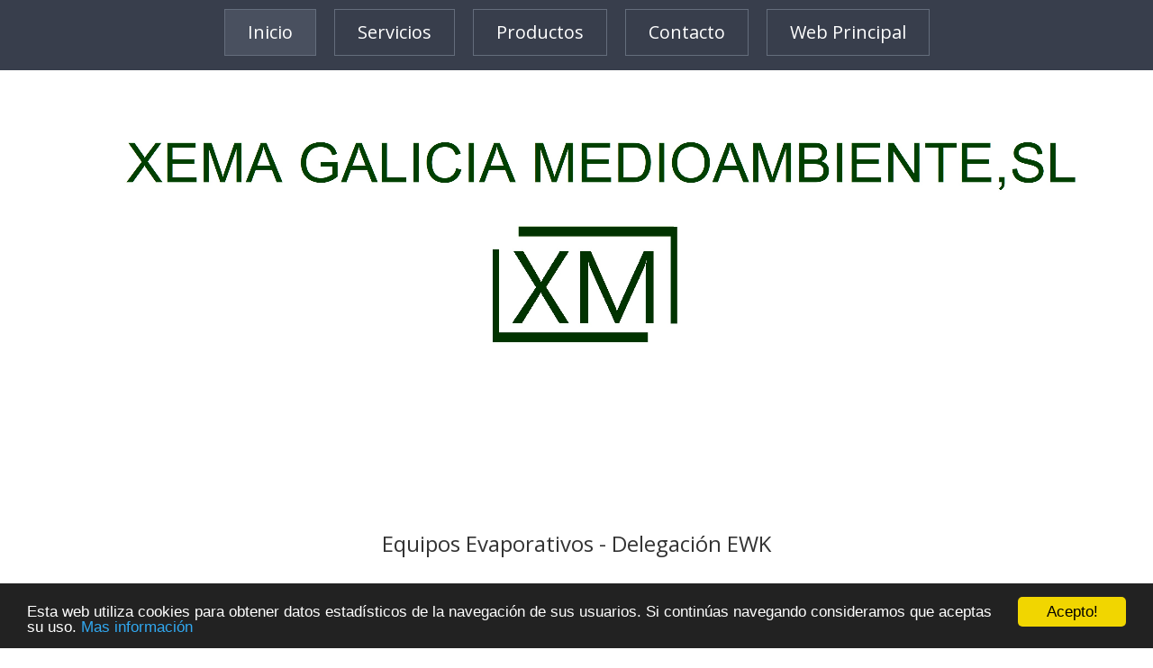

--- FILE ---
content_type: text/html; charset=UTF-8
request_url: http://www.xemagalicia.com/torresrefrigeracionEWK.php
body_size: 7914
content:
<!DOCTYPE html>
<html>
<head>
	<title>TORRES REFRIGERACION EWK</title>
<!--
Conquer Template
http://www.templatemo.com/tm-476-conquer
-->
	<meta charset="utf-8">
	<meta name="viewport" content="width=device-width, initial-scale=1">
	<meta name="google-site-verification" content="P1Aat3Ua1gollvwUdGe1KnUE_hbWkTqjJa0IypnJGzA" />
	<meta http-equiv="X-UA-Compatible" content="IE=edge">
	<link href='https://fonts.googleapis.com/css?family=Open+Sans:300,400,600,700' rel='stylesheet' type='text/css'>
	<link rel="stylesheet" href="css/bootstrap.min.css">
	<link rel="stylesheet" href="css/style.css">
	<meta name="keywords" content="torres de refrigeración, EWK, torres, refrigeracion, enfriadoras, condensadores evaporativos" />
<meta name="author" content="XEMA GALICIA MEDIOAMBIENTE, SL" />
<meta name="description" content="Empresa dedicada a la venta de torres de refrigeracion para la industria, tratamiento de aguas, control de legionella" />
    <style type="text/css">
<!--
.Estilo1 {
	font-size: 12px;
	font-weight: bold;
}
-->
    </style>
		<!-- Begin Cookie Consent plugin by Silktide - http://silktide.com/cookieconsent -->
<script type="text/javascript">
    window.cookieconsent_options = {"message":"Esta web utiliza cookies para obtener datos estadísticos de la navegación de sus usuarios. Si continúas navegando consideramos que aceptas su uso.","dismiss":"Acepto!","learnMore":"Mas información","link":"http://xemagalicia.com/politica-privacidad.php","theme":"dark-bottom"};
</script>

<script type="text/javascript" src="//cdnjs.cloudflare.com/ajax/libs/cookieconsent2/1.0.9/cookieconsent.min.js"></script>
<!-- End Cookie Consent plugin -->
<script src='https://www.google.com/recaptcha/api.js'></script>
</head>
<body>
	<nav class="navbar navbar-inverse navbar-fixed-top">
		<div class="container">
			<div class="navbar-header">
				<button type="button" class="navbar-toggle">
					<span class="icon-bar"></span>
					<span class="icon-bar"></span>
					<span class="icon-bar"></span>                        
				</button>
			</div>   
			<div class="single-page-nav sticky-wrapper" id="tmNavbar">
				<ul class="nav navbar-nav">
					<li><a href="#section1">Inicio</a></li>
					<li><a href="#section2">Servicios</a></li>
					<li><a href="#section3">Productos</a></li>
					<li><a href="#section4">Contacto</a></li>
					<li><a href="index.php" class="external">Web principal</a></li>
					
				</ul>
			</div>   
		</div>
	</nav>    

	<div id="section1">
		<header id="header-area" class="intro-section">
			<div class="container">
				<div class="row">
					<div class="col-sm-12 text-center">
						<div class="header-content">
							
							
						</div>
					</div>
				</div>
			</div>
		</header>
	</div>
	<div id="section2">
		<!-- Start Feature Area -->
		<section id="feature-area" class="about-section">
			<div class="container">
				<div class="row text-center inner">
				<div class="tm-box-description">
											<h3>Equipos Evaporativos - Delegación EWK </h3>
											<p class="tm-box-p" align="justify"><br>
											Xema Galicia Medioambiente, S.L. como delegación oficial de EWK puede ofrecer toda la logística necesaria para instalar la torre de refrigeración o un condensador evaporativo que mejor se adapte a las necesidades e instalaciones de su empresa y recambios de todas las instalaciones ya existentes que requieran algún servicio. <br>
											<br>Las principales actividades de Xema Galicia Medioambiente en este terreno son:<br>
											
		  <h2>Venta.
             
          </h2>
		  <h2>Piezas de recambio originales                                                 en el m&iacute;nimo plazo de entrega.
             
          </h2>
		  <h2>Inspecci&oacute;n y revisi&oacute;n de las unidades                                                 ya existentes. </h2>
		  
		  <h2>Contratos de mantenimiento.
              
          </h2>
		  <h2>Renovaci&oacute;n de todo tipo de torres de refrigeraci&oacute;n.
             
          </h2>
		  <h2>Tratamiento de agua para las instalaciones.</h2><br><br>
		  
		  
		 
											</p>

<h3>
El modelo adecuado para cada necesidad </h3>
<p class="tm-box-p" align="justify"><br>El modelo adecuado es calculado para cada potencia, dentro de nuestra gama standard, la cual, por su amplitud, cubre hasta las necesidades más exigentes. Debido a las dimensiones en planta, nuestros equipos, cuadrados en su mayoría, son idóneos para su instalación en espacios reducidos. Cuando se desea obtener una regulación de la capacidad de refrigeración muy precisa, se instalan motores de dos velocidades que consiguen, además, un ahorro importante en consumo eléctrico. Si la necesidad consiste en escalonar la potencia, el procedimiento habitual es instalar, en batería, tantos módulos como escalones sean precisos. El color azul standard de las torres EWK puede modificarse, a requerimiento del cliente, con el fin de adaptarlas estéticamente a cualquier parte de los edificios.
</p>
											  
				  </div>                        
				 
				</div>
			</div>
		</section>
		<!-- End Feature Area -->

		<!-- Start Blog Area -->
		<section id="blog-area">
			<div class="container">
			  <div class="row text-center inner"></div>
		  </div>
	  </section>
				<!-- End Blog Area -->
</div>
			<div id="section3">
				<!-- Start Services Area -->
				<section id="services-area" class="services-section">
					<div class="container">
						<div class="row">
							<div class="col-sm-12 text-center inner our-service">
								<div class="header-content"  >
									<h1> PRODUCTOS</h1>
									
							  </div>
						  </div>
					  </div>
				  </div>
			  </section>
					<!-- End Services Area -->

					<!-- Start Testimornial Area -->
					<section id="testimornial-area">
						<div class="container">
							<div class="row text-center">
								<div class="col-lg-3 col-md-3 col-sm-6 col-xs-6 col-xxs-12">
									<div class="testimonial-content">
										<a href="EWK.php"><img src="img/EWK.jpg" alt="Image"></a>
										<h2><a href="EWK.php" class="content-link">EWK <br> 
									  Torre de refrigeración   </a></h2>
										<p>
									<img src="img/check-40319_960_720.png" alt="Image" width="26" height="29"> Carcasa de poliéster reforzado con fibra de vidrio<BR>
									  <img src="img/check-40319_960_720.png" alt="Image" width="26" height="29"> Ausencia de corrosión<BR>
									  <img src="img/check-40319_960_720.png" alt="Image" width="26" height="29"> Bajo consumo.<BR>
									 
									  <img src="img/check-40319_960_720.png" alt="Image" width="26" height="29">Gama desde 4 a 500 m3/h. <BR>
										</p>
								<BR>
										
										<br>
									</div>
								</div>
								<div class="col-lg-3 col-md-3 col-sm-6 col-xs-6 col-xxs-12">
									<div class="testimonial-content">
										<a href="EWK-C.php"><img src="img/EWK-CC.png" alt="Image"></a>
										<h2><a href="EWK-C.php" class="content-link">EWK-C <br> 
									  Torre de refrigeración   </a></h2>
										<p>
										 <img src="img/check-40319_960_720.png" alt="Image" width="26" height="29">Ingeniería alemana. <BR>
										<img src="img/check-40319_960_720.png" alt="Image" width="26" height="29">Ausencia de corrosión.<BR>
									  <img src="img/check-40319_960_720.png" alt="Image" width="26" height="29">Transmisión directa (sin correas ni poleas).<BR>
									  <img src="img/check-40319_960_720.png" alt="Image" width="26" height="29">Bajo consumo.<BR>
									 
										</p>
									</div>
								</div>
								<div class="col-lg-3 col-md-3 col-sm-6 col-xs-6 col-xxs-12">
									<div class="testimonial-content">
										<a href="EWK-E.php"><img src="img/EWK-Ee.png" alt="Image"></a>
										<h2><a href="EWK-E.php" class="content-link">EWK-E <br> 
										Condensador evaporativo   </a></h2>
										<p>
										<img src="img/check-40319_960_720.png" alt="Image" width="26" height="29"> Para gases refrigerantes.<BR>
										 <img src="img/check-40319_960_720.png" alt="Image" width="26" height="29">Ingeniería alemana. <BR>
									  <img src="img/check-40319_960_720.png" alt="Image" width="26" height="29">Transmisión directa (sin correas ni poleas).<BR>
									  <img src="img/check-40319_960_720.png" alt="Image" width="26" height="29">Bajo consumo.<BR> </p>
										
									</div>
								</div>
								<div class="col-lg-3 col-md-3 col-sm-6 col-xs-6 col-xxs-12">
									<div class="testimonial-content">
										<a href="EWK-A.php"><img src="img/EWK-AA.png" alt="Image"></a>
										<h2><a href="EWK-A.php" class="content-link">EWK-A <br> 
										Refrigerador adiabático   </a></h2>
										<p>
										
										 <img src="img/check-40319_960_720.png" alt="Image" width="26" height="29">Carcasa de poliéster e intercambiador Cu-Al. <BR>
										<img src="img/check-40319_960_720.png" alt="Image" width="26" height="29">Electro-Ventiladores EC de alta eficiencia energética.<BR>
									  
									  <img src="img/check-40319_960_720.png" alt="Image" width="26" height="29">Ausencia de aerosoles.<BR> 
										</p>
								
										<br>
									</div>
								</div>
								<div class="col-lg-3 col-md-3 col-sm-6 col-xs-6 col-xxs-12">
									<div class="testimonial-content">
										<a href="EWK-D.php"><img src="img/EWK-D_.png" alt="Image"></a>
										<h2><a href="EWK-D.php" class="content-link">EWK-D <br> 
										Torre de refrigeración   </a></h2>
										<p>
										<img src="img/check-40319_960_720.png" alt="Image" width="26" height="29">Muy bajo nivel de ruído.<BR>
										<img src="img/check-40319_960_720.png" alt="Image" width="26" height="29">Total aislamiento de vibraciones.<BR>
									  
									  <img src="img/check-40319_960_720.png" alt="Image" width="26" height="29">Carcasa de poliéster libre de corrosión.<BR>
									  </p>

									</div>
								</div><div class="col-lg-3 col-md-3 col-sm-6 col-xs-6 col-xxs-12">
									<div class="testimonial-content">
										<a href="EWK-DC.php"><img src="img/EWK-DC_2.png" alt="Image"></a>
										<h2><a href="EWK-DC.php" class="content-link">EWK-DC <br> 
										Torre de refrigeración   </a></h2>
										<p>
										
										<img src="img/check-40319_960_720.png" alt="Image" width="26" height="29">Muy bajo nivel de ruído.<BR>
										 <img src="img/check-40319_960_720.png" alt="Image" width="26" height="29">Baja silueta (Altura reducida). <BR>
										<img src="img/check-40319_960_720.png" alt="Image" width="26" height="29">Total aislamiento de vibraciones.<BR>
									  
									  <img src="img/check-40319_960_720.png" alt="Image" width="26" height="29">Libre de corrosión.<BR>
									  </p>
								
									
									</div>
								</div><div class="col-lg-3 col-md-3 col-sm-6 col-xs-6 col-xxs-12">
									<div class="testimonial-content">
										<a href="EWK-DE.php"><img src="img/EWK-DE_2.png" alt="Image"></a>
										<h2><a href="EWK-DE.php" class="content-link">EWK-DE <br> 
										Condensador Evaporativo   </a></h2>
										<p>
										<img src="img/check-40319_960_720.png" alt="Image" width="26" height="29">Muy bajo nivel de ruido.<BR>
										<img src="img/check-40319_960_720.png" alt="Image" width="26" height="29">Baja silueta (Altura reducida).<BR>
										 <img src="img/check-40319_960_720.png" alt="Image" width="26" height="29">Total aislamiento de vibraciones. <BR>
										<img src="img/check-40319_960_720.png" alt="Image" width="26" height="29">Ingeniería alemana.<BR>
									  
										</p>
								
									</div>
								</div>
								<div class="col-lg-3 col-md-3 col-sm-6 col-xs-6 col-xxs-12">
									<div class="testimonial-content">
										<a href="EWK-I.php"><img src="img/EWK-I_.png" alt="Image"></a>
										<h2><a href="EWK-I.php" class="content-link">EWK-I <br> 
										Torre de refrigeración   </a></h2>
										<p>
										<img src="img/check-40319_960_720.png" alt="Image" width="26" height="29">Bajo consumo.<BR>
										<img src="img/check-40319_960_720.png" alt="Image" width="26" height="29">Incluye intercambiador externo de acero inoxidable .<BR>
										 <img src="img/check-40319_960_720.png" alt="Image" width="26" height="29">Resistente a la corrosión. <BR>
										<img src="img/check-40319_960_720.png" alt="Image" width="26" height="29">Tuberías en polipropileno.<BR>
									  									  </p>
										
										<p id="dets"></p>
									</div>
								</div>
							</div>
						  <div class="row">
						<div class="col-sm-6">
						<div class="blog-content">
						<a href="EWK-Modul.php"><img src="img/ewk-modular.jpg" alt="Image"></a>
										<h2 align="center"><a href="EWK-Modul.php" class="content-link">EWK-Modular <br> Torre de refrigeración  </a></h2>
							
							<h2 align="center"><a>gran caudal, compacta y pre-montada en fábrica.</a></h2>
							<p>
										<img src="img/check-40319_960_720.png" alt="Image" width="26" height="29">Indicado para grandes caudales (500-10.000 m3/h)<BR><BR>
										<img src="img/check-40319_960_720.png" alt="Image" width="26" height="29">Diseño modular fabricado en PRFV<BR><BR>
										 <img src="img/check-40319_960_720.png" alt="Image" width="26" height="29">Materiales anti-legionella SANIPACKING® de serie <BR><BR>
										<img src="img/check-40319_960_720.png" alt="Image" width="26" height="29">Ausencia de corrosión<BR><BR>
									  	<img src="img/check-40319_960_720.png" alt="Image" width="26" height="29">Para todo tipo de industrias<BR><BR>
										
										Tres opciones diferentes:<BR><BR>
										&nbsp;&nbsp;&nbsp;&nbsp;&nbsp;&nbsp;&nbsp;&nbsp; a) Con bandeja completa y ventanas de aspiración<BR>
										&nbsp;&nbsp;&nbsp;&nbsp;&nbsp;&nbsp;&nbsp;&nbsp; b) Sin bandeja / Con ventanas de aspiración <BR>
										&nbsp;&nbsp;&nbsp;&nbsp;&nbsp;&nbsp;&nbsp;&nbsp; c) Sin bandeja / Sin ventanas
										
										</p>
								

							</div>
						</div>
						<div class="col-sm-6">
						<div class="blog-content">
						<a href="EWK-B.php"><img src="img/EWB_2.jpg" alt="Image"></a>
										<h2 align="center"><a href="EWK-B.php" class="content-link">EWK-B <br> Torre de refrigeración  </a></h2>
							
							<h2 align="center"><a>gran caudal, compacta con montaje en obra.</a></h2>
							<p>
										<img src="img/check-40319_960_720.png" alt="Image" width="26" height="29">Indicado para grandes caudales (500-10.000 m3/h)<BR><BR>
										<img src="img/check-40319_960_720.png" alt="Image" width="26" height="29">Estructura modular con perfiles de acero galvanizado caliente y planchas de PRFV<BR><BR>
										 <img src="img/check-40319_960_720.png" alt="Image" width="26" height="29">Materiales anti-legionella SANIPACKING® de serie <BR><BR>
										<img src="img/check-40319_960_720.png" alt="Image" width="26" height="29">Resistente a la corrosión<BR><BR>
									  	<img src="img/check-40319_960_720.png" alt="Image" width="26" height="29">Para todo tipo de industrias<BR><BR>
										 <img src="img/check-40319_960_720.png" alt="Image" width="26" height="29">Internos en materiales plásticos resistentes a altas temperaturas <BR><BR>
										<img src="img/check-40319_960_720.png" alt="Image" width="26" height="29">Bajo consumo<BR><BR>
									  	
										
										
										</p>
								

							</div>
						</div>					 
												 
												 
						 </div>
						 <br><br>
						 						  <div class="row">
						   		<div class="col-sm-6">
						<div class="blog-content">
							<br>
							<h2 align="center"><a>Piezas de recambio originales y accesorios</a></h2>
							<p>Aro soporte INOX AISI 304 <a href="EWK/Aro-soporte-Inox.pdf"  target="_blank"> &nbsp;&nbsp;[+ info]</a> <br>
Baterías <a href="EWK/Baterias.pdf"  target="_blank"> &nbsp;&nbsp;[+ info]</a><br>
Escalera y Plataforma de acceso <a href="EWK/Escalera-y-pasarela.pdf"  target="_blank"> &nbsp;&nbsp;[+ info]</a><br>

Paneles de ventana para entrada de aire <a href="EWK/Paneles-ventana.pdf"  target="_blank"> &nbsp;&nbsp;[+ info]</a><br>
Puertas de acceso al relleno <a href="EWK/Puerta-acceso-relleno.pdf"  target="_blank"> &nbsp;&nbsp;[+ info]</a><br>
Silenciadores (Axial) <a href="EWK/Silenciador-axial.pdf"  target="_blank"> &nbsp;&nbsp;[+ info]</a><br>
Silenciadores (Centrífugas) <a href="EWK/Silenciador-centrifugo.pdf"  target="_blank"> &nbsp;&nbsp;[+ info]</a><br>
Variador de Frecuencia <a href="EWK/Variador-frecuencia.pdf"  target="_blank"> &nbsp;&nbsp;[+ info]</a><br>
Ventanas para cambio de separador <a href="EWK/Ventana-cambio-separador.pdf"  target="_blank"> &nbsp;&nbsp;[+ info]</a></p>
								

							</div>
						</div>
						<div class="col-sm-6">
							<div class="blog-content">
								<br>
								<h2 align="center"><a>Rellenos y separadores anti-legionella SANIPACKING</a> </h2>
								<p>Relleno FKP  <a href="EWK/Relleno-PP.pdf"  target="_blank"> &nbsp;&nbsp;[+ info]</a><br><br>
Relleno SANIPACKING  <a href="EWK/Relleno-SANIPACKING.pdf"  target="_blank"> &nbsp;&nbsp;[+ info]</a><br><br>
Relleno Splashtube  <a href="EWK/Relleno-Splash.pdf"  target="_blank"> &nbsp;&nbsp;[+ info]</a><br><br>
Separador de gotas PP  <a href="EWK/Separador-PP.pdf"  target="_blank"> &nbsp;&nbsp;[+ info]</a><br><br>
Separador de gotas SANIPACKING  <a href="EWK/Separador-SANIPACKING.pdf"  target="_blank"> &nbsp;&nbsp;[+ info]</a></p>
									
									
								</div>
<br>
						</div>					 
<div class="row text-center inner">
<div class="tm-box-description">

<h3><img src="img/ksBsknVQ-1400x522.png" alt="Image" width="150px"> <br>Opción EWK Smart </h3><a href="https://www.ewk.eu/wp-content/uploads/2021/06/CATALOGO-SMART-COOLING-TOWER-2019-ES.pdf" target="_blank" >[+info] </a><br><br>
<img src="img/SmartEWK.png" alt="Image" width="70%"><br><br>

<table align="center" width="100%"  style="border-collapse: collapse; font-size: 14px; ">
<tr style="font-size: 18px; font-weight: normal; padding: 8px; background: #3F48CC; border-top: 4px solid #aabcfe; border-bottom: 1px solid #FFFFFF; color: #FFFFFF;">
<td>Caracteristicas principales</td>
<td>Ventajas</td>
</tr>

<tr style="padding: 8px; background: #e8edff; border-bottom: 1px solid #fff; color: #669; border-top: 1px solid transparent;">
<td><br>Variador de frecuencia para control de ventilación y bombeo<br></td>
<td>Ahorro de energía</td>
</tr>
<tr style="padding: 8px; background: #e8edff; border-bottom: 1px solid #fff; color: #669; border-top: 1px solid transparent;">
<td><br>Control de exceso o defecto de agua en bandeja<br>
Control de formación de hielo en bandeja<br>
Parada de emergencia e inerruptor de corte de corriente con mando, ambas en la puerta<br></td>
<td>Seguridad</td>
</tr>
<tr  style="padding: 8px; background: #e8edff; border-bottom: 1px solid #fff; color: #669; border-top: 1px solid transparent;">
<td><br>Carcasa de poliéster, relleno y separador de gotas SANIPACKING® anti-legionella<br></td>
<td>Protección de la salud</td>
</tr>
<tr  style="padding: 8px; background: #e8edff; border-bottom: 1px solid #fff; color: #669; border-top: 1px solid transparent;">
<td><br>Cuadro de control de funcionamiento con pantalla táctil integrada<br>
Comunicación Modbus TCP / BACnet<br>
Acceso remoto al panel<br></td>
<td>Control y comunicación</td>
</tr>
<tr  style="padding: 8px; background: #e8edff; border-bottom: 1px solid #fff; color: #669; border-top: 1px solid transparent;">
<td><br>Detector de suciedad del relleno<br>
Sonda de temperatura de aceite/motor<br>
Sensor de vibraciones<br>
Sonda de temperatura y humedad exterior<br></td>
<td>Pre-diagnosis de fallos y asistencia remota</td>
</tr>
</table>	<br>

<h3><img src="img/logoEquipoXM.png" alt="Image" width="250px"> <br>TRATAMIENTO TORRES DE REFRIGERACIÓN  </h3><a href="img/FICHA EQUIPO XM.pdf" target="_blank" >[+info] </a><br><br>	
<img src="img/EquipoXM.png" alt="Image" width="80%"><br><br>
<div style="overflow-x: auto;">
<table align="center" width="100%"  style="border-collapse: collapse; font-size: 14px; ">
<tr style="font-size: 18px; font-weight: normal; padding: 8px; background: #3F48CC; border-top: 4px solid #aabcfe; border-bottom: 1px solid #FFFFFF; color: #FFFFFF;">
<td></td>
<td>EQUIPO XM</td>
<td>PURGA AUTOMÁTICA
EN FUNCIÓN CONDUCTIVIDAD
</td>
<td>Valoración</td>
</tr>

<tr style="padding: 8px; background: #e8edff; border-bottom: 1px solid #fff; color: #669; border-top: 1px solid transparent;">
<td><br>Gasto de agua. <br></td>
<td>Las purgas se hacen automáticamente por diferencia de presión (autolimpieza del filtro). Con lo cual toda el agua purgada está altamente concentrada en sólidos en suspensión.</td>
<td><br>La purga no es concentrada. <br></td>
<td><br>Reduce consumo de agua en más de un 50% <br></td>
</tr>
<tr style="padding: 8px; background: #e8edff; border-bottom: 1px solid #fff; color: #669; border-top: 1px solid transparent;">
<td><br>Protección contra la cal.<br></td>
<td>Previene que la cal se adhiera a paredes de equipos y tuberías.</td>
<td>Necesita productos químicos y/o descalcificador.</td>
<td rowspan="2">Ahorro en productos químicos</td>
</tr>
<tr  style="padding: 8px; background: #e8edff; border-bottom: 1px solid #fff; color: #669; border-top: 1px solid transparent;">
<td><br>Control biológico de microorganismos.<br></td>
<td>Realiza desinfección del agua.</td>
<td>Necesita biocida.</td>
</tr>
<tr  style="padding: 8px; background: #e8edff; border-bottom: 1px solid #fff; color: #669; border-top: 1px solid transparent;">
<td><br>Afecta directamente a otros parámetros como la turbidez.</td>
<td>Realiza filtración con la eliminación de los sólidos en suspensión del agua.</td>
<td>No afecta al parámetro de turbidez con lo cual puede ser posible el aumento de purgas para su control o complementar el tratamiento con un sistema de filtración.</td>
<td>Ahorro de agua<br>/<br>Mejora la eficiencia del sistema.</td>
</tr>
<tr  style="padding: 8px; background: #e8edff; border-bottom: 1px solid #fff; color: #669; border-top: 1px solid transparent;">
<td><br>Beneficios para el medio ambiente.</td>
<td>La purga es libre de biocidas.</td>
<td>La purga no contempla la concentración de biocida en el sistema, con lo que aumenta su consumo.</td>
<td>Beneficio para el medio ambiente y ahorro de biocida.</td>
</tr>
<tr  style="padding: 8px; background: #e8edff; border-bottom: 1px solid #fff; color: #669; border-top: 1px solid transparent;">
<td><br>Monitorización y control.</td>
<td>Monitoriza y controla los parámetros de calidad del agua del sistema, por lo cual tendremos siempre controlados pH y temperatura identificados como puntos críticos para prevenir la incrustación.</td>
<td>No dispone de control de puntos críticos.</td>
<td rowspan="2">Reduce costes de mantenimiento.</td>
</tr>
<tr  style="padding: 8px; background: #e8edff; border-bottom: 1px solid #fff; color: #669; border-top: 1px solid transparent;">
<td><br>Capacidad para toma de medidas correctoras</td>
<td>Función de corrector automático de pH.<br>
Dispone de programas de adicción de productos químicos.
</td>
<td>No dispone de capacidad para toma de medidas correctoras.</td>

</tr>
</table></div>

</div>
</div>												 
												 
						</div>
						 
						</div>
					</section>
					<!-- End Testimornial Area -->
</div>
					
				
				<div id="section4">
					<!-- Start Contact Area -->
					<section id="contact-area" class="contact-section">
						<div class="container">
							<div class="row">
								<div class="col-sm-12 text-center inner">
									<div class="contact-content">
										<h1>Contacta con nosotros</h1><font color="red">
																						 </font><br>
										<div class="row">                            
											<div class="col-sm-12">
												<p align="justify">Clausula informativa:<br>Tratamos la información que nos facilita con el fin de prestarles el servicio solicitado y realizar la facturación del mismo. Los datos proporcionados se conservarán mientras se mantenga la relación comercial o durante los años necesarios para cumplir con las obligaciones legales. Los datos no se cederán a terceros salvo en los casos en que exista una obligación legal. Usted tiene derecho a obtener confirmación sobre si en XEMA GALICIA MEDIOAMBIENTE, SL estamos tratando sus datos personales por tanto tiene derecho a acceder a sus datos personales, rectificar los datos inexactos o solicitar su supresión cuando los datos ya no sean necesarios.</p>
										  </div>                            
									  </div>

								  </div>
							  </div>
						  </div>
								<div class="row">
									<div class="col-lg-12">
										<form  class="contact-form" role="form" method="POST" action="#section4" onSubmit="this.scrollPosition.value=(document.body.scrollTop || document.documentElement.scrollTop)">
											<div class="col-sm-6 contact-form-left">
												<div class="form-group">
												
													<input type="hidden" name="scrollPosition">
													<input type="hidden" name="submitted" id="submitted" value="true" />
													<input name="nome" type="text" class="form-control" id="name" placeholder="Nombre" required="required">
												  	<input type="email" name="correo" class="form-control" id="mail" placeholder="Correo electrónico" required="required">
													<input name="subject" type="text" class="form-control" id="subject" placeholder="Tema"required="required">
													<span class="copy2">Asimismo solicito su autorización para ofrecerle productos y servicios relacionados con los solicitados y fidelizarle como cliente.  </span>    
    	<select name="ConsentimientoProteccionDatos">
			   
			<option value='SI' selected="selected" />SI</option>
			<option value='NO' />NO</option>
			
				
		</select>
												</div>
											</div>
											<div class="col-sm-6 contact-form-right">
												<div class="form-group">
													<textarea name="message" rows="6" class="form-control" id="comment" placeholder="Escribe tu mensaje aquí..." required="required"></textarea>
													<br><div class="g-recaptcha" data-sitekey="6LdLpacUAAAAAMGzLhYXrTLH4vMF55A0XA6sBmLl"></div>
													<button type="submit" class="btn btn-default">Enviar</button>
													
														
												</div>
											</div>  
												                   
										</form>    
									</div>                
								</div>
					  </div>
				  </section>
						<!-- End Contact Area -->
</div>

					<!-- Start Footer Area -->
					<footer id="footer-area">
						<div class="container">
						  <div class="row text-center"></div>
					  </div>
							<hr>
							<div class="col-sm-12">
                              <div class="footer-content">
                                <p>
                                <table border="0"  align="center">
                                  <tr>
                                    <th scope="col" width="400"><div align="center"><img src="img/map25-redish.png" alt="" /><br>
                                      Calle Rosalía de Castro nº 15, <br />
                                      15830, Negreira<br />
                                      A Coruña</div></th>
                                    <th scope="col" width="400"><div align="center"> <a href="mailto:info@xemagalicia.com" > <img src="img/envelope4-green.png" alt="" /><br>
                                      info@xemagalicia.com</a></div></th>
                                    <th scope="col" width="400"><div align="center"><img src="img/telephone65-blue.png" alt="" /><br>
                                      Teléfonos:<br />
                                      <a href="tel:981881769">981 881 769</a><br />
                                      <a href="tel:61940073">619 940 073</a></div></th>
                                  </tr>
                                </table>
                                <p></p>
                              </div>
					  </div>
							<div class="container">
								<div class="row">
									<div class="col-sm-12 text-center">             
										<p class="copy">Copyright © 2026 XEMA GALICIA MEDIOAMBIENTE, SL
                                        
                                        | <a href="AvisoLegal.php" >Aviso Legal</a><br>Diseño: <a href="http://www.nanube.eu"  target="_blank">Na Nube Solfware</a></p>
									</div>
								</div>
							</div>
						</footer>
						<!-- End Footer Area -->

						<script src="js/jquery-1.11.2.min.js"></script>
						<script src="js/jquery.scrollUp.min.js"></script> <!-- https://github.com/markgoodyear/scrollup -->
						<script src="js/jquery.singlePageNav.min.js"></script> <!-- https://github.com/ChrisWojcik/single-page-nav -->
						<script src="js/parallax.js-1.3.1/parallax.js"></script> <!-- http://pixelcog.github.io/parallax.js/ -->
						<script>

    // HTML document is loaded. DOM is ready.
    $(function() {  

    // Parallax
        $('.intro-section').parallax({
        	imageSrc: 'img/444.jpg',
        	speed: 0.2
        });
        $('.services-section').parallax({
        	imageSrc: 'img/EWK_1.gif',
        	speed: 0.2
    	});
        $('.contact-section').parallax({
        	imageSrc: 'img/333.jpg',
        	speed: 0.2
        });    

        // jQuery Scroll Up / Back To Top Image
        $.scrollUp({
                scrollName: 'scrollUp',      // Element ID
		        scrollDistance: 300,         // Distance from top/bottom before showing element (px)
		        scrollFrom: 'top',           // 'top' or 'bottom'
		        scrollSpeed: 1000,            // Speed back to top (ms)
		        easingType: 'linear',        // Scroll to top easing (see http://easings.net/)
		        animation: 'fade',           // Fade, slide, none
		        animationSpeed: 300,         // Animation speed (ms)		        
		        scrollText: '', // Text for element, can contain HTML		        
		        scrollImg: true            // Set true to use image		        
            });

        // ScrollUp Placement
        $( window ).on( 'scroll', function() {

            // If the height of the document less the height of the document is the same as the
            // distance the window has scrolled from the top...
            if ( $( document ).height() - $( window ).height() === $( window ).scrollTop() ) {

                // Adjust the scrollUp image so that it's a few pixels above the footer
                $('#scrollUp').css( 'bottom', '80px' );

            } else {      
                // Otherwise, leave set it to its default value.
                $('#scrollUp').css( 'bottom', '30px' );        
            }
        });

        $('.single-page-nav').singlePageNav({
        	offset: $('.single-page-nav').outerHeight(),
        	speed: 1500,
        	filter: ':not(.external)',
        	updateHash: true
        });

        $('.navbar-toggle').click(function(){
        	$('.single-page-nav').toggleClass('show');
        });

        $('.single-page-nav a').click(function(){
        	$('.single-page-nav').removeClass('show');
        });
        
    });
</script>
</body>
</html>

--- FILE ---
content_type: text/html; charset=utf-8
request_url: https://www.google.com/recaptcha/api2/anchor?ar=1&k=6LdLpacUAAAAAMGzLhYXrTLH4vMF55A0XA6sBmLl&co=aHR0cDovL3d3dy54ZW1hZ2FsaWNpYS5jb206ODA.&hl=en&v=PoyoqOPhxBO7pBk68S4YbpHZ&size=normal&anchor-ms=20000&execute-ms=30000&cb=rcjxe710hs6a
body_size: 49387
content:
<!DOCTYPE HTML><html dir="ltr" lang="en"><head><meta http-equiv="Content-Type" content="text/html; charset=UTF-8">
<meta http-equiv="X-UA-Compatible" content="IE=edge">
<title>reCAPTCHA</title>
<style type="text/css">
/* cyrillic-ext */
@font-face {
  font-family: 'Roboto';
  font-style: normal;
  font-weight: 400;
  font-stretch: 100%;
  src: url(//fonts.gstatic.com/s/roboto/v48/KFO7CnqEu92Fr1ME7kSn66aGLdTylUAMa3GUBHMdazTgWw.woff2) format('woff2');
  unicode-range: U+0460-052F, U+1C80-1C8A, U+20B4, U+2DE0-2DFF, U+A640-A69F, U+FE2E-FE2F;
}
/* cyrillic */
@font-face {
  font-family: 'Roboto';
  font-style: normal;
  font-weight: 400;
  font-stretch: 100%;
  src: url(//fonts.gstatic.com/s/roboto/v48/KFO7CnqEu92Fr1ME7kSn66aGLdTylUAMa3iUBHMdazTgWw.woff2) format('woff2');
  unicode-range: U+0301, U+0400-045F, U+0490-0491, U+04B0-04B1, U+2116;
}
/* greek-ext */
@font-face {
  font-family: 'Roboto';
  font-style: normal;
  font-weight: 400;
  font-stretch: 100%;
  src: url(//fonts.gstatic.com/s/roboto/v48/KFO7CnqEu92Fr1ME7kSn66aGLdTylUAMa3CUBHMdazTgWw.woff2) format('woff2');
  unicode-range: U+1F00-1FFF;
}
/* greek */
@font-face {
  font-family: 'Roboto';
  font-style: normal;
  font-weight: 400;
  font-stretch: 100%;
  src: url(//fonts.gstatic.com/s/roboto/v48/KFO7CnqEu92Fr1ME7kSn66aGLdTylUAMa3-UBHMdazTgWw.woff2) format('woff2');
  unicode-range: U+0370-0377, U+037A-037F, U+0384-038A, U+038C, U+038E-03A1, U+03A3-03FF;
}
/* math */
@font-face {
  font-family: 'Roboto';
  font-style: normal;
  font-weight: 400;
  font-stretch: 100%;
  src: url(//fonts.gstatic.com/s/roboto/v48/KFO7CnqEu92Fr1ME7kSn66aGLdTylUAMawCUBHMdazTgWw.woff2) format('woff2');
  unicode-range: U+0302-0303, U+0305, U+0307-0308, U+0310, U+0312, U+0315, U+031A, U+0326-0327, U+032C, U+032F-0330, U+0332-0333, U+0338, U+033A, U+0346, U+034D, U+0391-03A1, U+03A3-03A9, U+03B1-03C9, U+03D1, U+03D5-03D6, U+03F0-03F1, U+03F4-03F5, U+2016-2017, U+2034-2038, U+203C, U+2040, U+2043, U+2047, U+2050, U+2057, U+205F, U+2070-2071, U+2074-208E, U+2090-209C, U+20D0-20DC, U+20E1, U+20E5-20EF, U+2100-2112, U+2114-2115, U+2117-2121, U+2123-214F, U+2190, U+2192, U+2194-21AE, U+21B0-21E5, U+21F1-21F2, U+21F4-2211, U+2213-2214, U+2216-22FF, U+2308-230B, U+2310, U+2319, U+231C-2321, U+2336-237A, U+237C, U+2395, U+239B-23B7, U+23D0, U+23DC-23E1, U+2474-2475, U+25AF, U+25B3, U+25B7, U+25BD, U+25C1, U+25CA, U+25CC, U+25FB, U+266D-266F, U+27C0-27FF, U+2900-2AFF, U+2B0E-2B11, U+2B30-2B4C, U+2BFE, U+3030, U+FF5B, U+FF5D, U+1D400-1D7FF, U+1EE00-1EEFF;
}
/* symbols */
@font-face {
  font-family: 'Roboto';
  font-style: normal;
  font-weight: 400;
  font-stretch: 100%;
  src: url(//fonts.gstatic.com/s/roboto/v48/KFO7CnqEu92Fr1ME7kSn66aGLdTylUAMaxKUBHMdazTgWw.woff2) format('woff2');
  unicode-range: U+0001-000C, U+000E-001F, U+007F-009F, U+20DD-20E0, U+20E2-20E4, U+2150-218F, U+2190, U+2192, U+2194-2199, U+21AF, U+21E6-21F0, U+21F3, U+2218-2219, U+2299, U+22C4-22C6, U+2300-243F, U+2440-244A, U+2460-24FF, U+25A0-27BF, U+2800-28FF, U+2921-2922, U+2981, U+29BF, U+29EB, U+2B00-2BFF, U+4DC0-4DFF, U+FFF9-FFFB, U+10140-1018E, U+10190-1019C, U+101A0, U+101D0-101FD, U+102E0-102FB, U+10E60-10E7E, U+1D2C0-1D2D3, U+1D2E0-1D37F, U+1F000-1F0FF, U+1F100-1F1AD, U+1F1E6-1F1FF, U+1F30D-1F30F, U+1F315, U+1F31C, U+1F31E, U+1F320-1F32C, U+1F336, U+1F378, U+1F37D, U+1F382, U+1F393-1F39F, U+1F3A7-1F3A8, U+1F3AC-1F3AF, U+1F3C2, U+1F3C4-1F3C6, U+1F3CA-1F3CE, U+1F3D4-1F3E0, U+1F3ED, U+1F3F1-1F3F3, U+1F3F5-1F3F7, U+1F408, U+1F415, U+1F41F, U+1F426, U+1F43F, U+1F441-1F442, U+1F444, U+1F446-1F449, U+1F44C-1F44E, U+1F453, U+1F46A, U+1F47D, U+1F4A3, U+1F4B0, U+1F4B3, U+1F4B9, U+1F4BB, U+1F4BF, U+1F4C8-1F4CB, U+1F4D6, U+1F4DA, U+1F4DF, U+1F4E3-1F4E6, U+1F4EA-1F4ED, U+1F4F7, U+1F4F9-1F4FB, U+1F4FD-1F4FE, U+1F503, U+1F507-1F50B, U+1F50D, U+1F512-1F513, U+1F53E-1F54A, U+1F54F-1F5FA, U+1F610, U+1F650-1F67F, U+1F687, U+1F68D, U+1F691, U+1F694, U+1F698, U+1F6AD, U+1F6B2, U+1F6B9-1F6BA, U+1F6BC, U+1F6C6-1F6CF, U+1F6D3-1F6D7, U+1F6E0-1F6EA, U+1F6F0-1F6F3, U+1F6F7-1F6FC, U+1F700-1F7FF, U+1F800-1F80B, U+1F810-1F847, U+1F850-1F859, U+1F860-1F887, U+1F890-1F8AD, U+1F8B0-1F8BB, U+1F8C0-1F8C1, U+1F900-1F90B, U+1F93B, U+1F946, U+1F984, U+1F996, U+1F9E9, U+1FA00-1FA6F, U+1FA70-1FA7C, U+1FA80-1FA89, U+1FA8F-1FAC6, U+1FACE-1FADC, U+1FADF-1FAE9, U+1FAF0-1FAF8, U+1FB00-1FBFF;
}
/* vietnamese */
@font-face {
  font-family: 'Roboto';
  font-style: normal;
  font-weight: 400;
  font-stretch: 100%;
  src: url(//fonts.gstatic.com/s/roboto/v48/KFO7CnqEu92Fr1ME7kSn66aGLdTylUAMa3OUBHMdazTgWw.woff2) format('woff2');
  unicode-range: U+0102-0103, U+0110-0111, U+0128-0129, U+0168-0169, U+01A0-01A1, U+01AF-01B0, U+0300-0301, U+0303-0304, U+0308-0309, U+0323, U+0329, U+1EA0-1EF9, U+20AB;
}
/* latin-ext */
@font-face {
  font-family: 'Roboto';
  font-style: normal;
  font-weight: 400;
  font-stretch: 100%;
  src: url(//fonts.gstatic.com/s/roboto/v48/KFO7CnqEu92Fr1ME7kSn66aGLdTylUAMa3KUBHMdazTgWw.woff2) format('woff2');
  unicode-range: U+0100-02BA, U+02BD-02C5, U+02C7-02CC, U+02CE-02D7, U+02DD-02FF, U+0304, U+0308, U+0329, U+1D00-1DBF, U+1E00-1E9F, U+1EF2-1EFF, U+2020, U+20A0-20AB, U+20AD-20C0, U+2113, U+2C60-2C7F, U+A720-A7FF;
}
/* latin */
@font-face {
  font-family: 'Roboto';
  font-style: normal;
  font-weight: 400;
  font-stretch: 100%;
  src: url(//fonts.gstatic.com/s/roboto/v48/KFO7CnqEu92Fr1ME7kSn66aGLdTylUAMa3yUBHMdazQ.woff2) format('woff2');
  unicode-range: U+0000-00FF, U+0131, U+0152-0153, U+02BB-02BC, U+02C6, U+02DA, U+02DC, U+0304, U+0308, U+0329, U+2000-206F, U+20AC, U+2122, U+2191, U+2193, U+2212, U+2215, U+FEFF, U+FFFD;
}
/* cyrillic-ext */
@font-face {
  font-family: 'Roboto';
  font-style: normal;
  font-weight: 500;
  font-stretch: 100%;
  src: url(//fonts.gstatic.com/s/roboto/v48/KFO7CnqEu92Fr1ME7kSn66aGLdTylUAMa3GUBHMdazTgWw.woff2) format('woff2');
  unicode-range: U+0460-052F, U+1C80-1C8A, U+20B4, U+2DE0-2DFF, U+A640-A69F, U+FE2E-FE2F;
}
/* cyrillic */
@font-face {
  font-family: 'Roboto';
  font-style: normal;
  font-weight: 500;
  font-stretch: 100%;
  src: url(//fonts.gstatic.com/s/roboto/v48/KFO7CnqEu92Fr1ME7kSn66aGLdTylUAMa3iUBHMdazTgWw.woff2) format('woff2');
  unicode-range: U+0301, U+0400-045F, U+0490-0491, U+04B0-04B1, U+2116;
}
/* greek-ext */
@font-face {
  font-family: 'Roboto';
  font-style: normal;
  font-weight: 500;
  font-stretch: 100%;
  src: url(//fonts.gstatic.com/s/roboto/v48/KFO7CnqEu92Fr1ME7kSn66aGLdTylUAMa3CUBHMdazTgWw.woff2) format('woff2');
  unicode-range: U+1F00-1FFF;
}
/* greek */
@font-face {
  font-family: 'Roboto';
  font-style: normal;
  font-weight: 500;
  font-stretch: 100%;
  src: url(//fonts.gstatic.com/s/roboto/v48/KFO7CnqEu92Fr1ME7kSn66aGLdTylUAMa3-UBHMdazTgWw.woff2) format('woff2');
  unicode-range: U+0370-0377, U+037A-037F, U+0384-038A, U+038C, U+038E-03A1, U+03A3-03FF;
}
/* math */
@font-face {
  font-family: 'Roboto';
  font-style: normal;
  font-weight: 500;
  font-stretch: 100%;
  src: url(//fonts.gstatic.com/s/roboto/v48/KFO7CnqEu92Fr1ME7kSn66aGLdTylUAMawCUBHMdazTgWw.woff2) format('woff2');
  unicode-range: U+0302-0303, U+0305, U+0307-0308, U+0310, U+0312, U+0315, U+031A, U+0326-0327, U+032C, U+032F-0330, U+0332-0333, U+0338, U+033A, U+0346, U+034D, U+0391-03A1, U+03A3-03A9, U+03B1-03C9, U+03D1, U+03D5-03D6, U+03F0-03F1, U+03F4-03F5, U+2016-2017, U+2034-2038, U+203C, U+2040, U+2043, U+2047, U+2050, U+2057, U+205F, U+2070-2071, U+2074-208E, U+2090-209C, U+20D0-20DC, U+20E1, U+20E5-20EF, U+2100-2112, U+2114-2115, U+2117-2121, U+2123-214F, U+2190, U+2192, U+2194-21AE, U+21B0-21E5, U+21F1-21F2, U+21F4-2211, U+2213-2214, U+2216-22FF, U+2308-230B, U+2310, U+2319, U+231C-2321, U+2336-237A, U+237C, U+2395, U+239B-23B7, U+23D0, U+23DC-23E1, U+2474-2475, U+25AF, U+25B3, U+25B7, U+25BD, U+25C1, U+25CA, U+25CC, U+25FB, U+266D-266F, U+27C0-27FF, U+2900-2AFF, U+2B0E-2B11, U+2B30-2B4C, U+2BFE, U+3030, U+FF5B, U+FF5D, U+1D400-1D7FF, U+1EE00-1EEFF;
}
/* symbols */
@font-face {
  font-family: 'Roboto';
  font-style: normal;
  font-weight: 500;
  font-stretch: 100%;
  src: url(//fonts.gstatic.com/s/roboto/v48/KFO7CnqEu92Fr1ME7kSn66aGLdTylUAMaxKUBHMdazTgWw.woff2) format('woff2');
  unicode-range: U+0001-000C, U+000E-001F, U+007F-009F, U+20DD-20E0, U+20E2-20E4, U+2150-218F, U+2190, U+2192, U+2194-2199, U+21AF, U+21E6-21F0, U+21F3, U+2218-2219, U+2299, U+22C4-22C6, U+2300-243F, U+2440-244A, U+2460-24FF, U+25A0-27BF, U+2800-28FF, U+2921-2922, U+2981, U+29BF, U+29EB, U+2B00-2BFF, U+4DC0-4DFF, U+FFF9-FFFB, U+10140-1018E, U+10190-1019C, U+101A0, U+101D0-101FD, U+102E0-102FB, U+10E60-10E7E, U+1D2C0-1D2D3, U+1D2E0-1D37F, U+1F000-1F0FF, U+1F100-1F1AD, U+1F1E6-1F1FF, U+1F30D-1F30F, U+1F315, U+1F31C, U+1F31E, U+1F320-1F32C, U+1F336, U+1F378, U+1F37D, U+1F382, U+1F393-1F39F, U+1F3A7-1F3A8, U+1F3AC-1F3AF, U+1F3C2, U+1F3C4-1F3C6, U+1F3CA-1F3CE, U+1F3D4-1F3E0, U+1F3ED, U+1F3F1-1F3F3, U+1F3F5-1F3F7, U+1F408, U+1F415, U+1F41F, U+1F426, U+1F43F, U+1F441-1F442, U+1F444, U+1F446-1F449, U+1F44C-1F44E, U+1F453, U+1F46A, U+1F47D, U+1F4A3, U+1F4B0, U+1F4B3, U+1F4B9, U+1F4BB, U+1F4BF, U+1F4C8-1F4CB, U+1F4D6, U+1F4DA, U+1F4DF, U+1F4E3-1F4E6, U+1F4EA-1F4ED, U+1F4F7, U+1F4F9-1F4FB, U+1F4FD-1F4FE, U+1F503, U+1F507-1F50B, U+1F50D, U+1F512-1F513, U+1F53E-1F54A, U+1F54F-1F5FA, U+1F610, U+1F650-1F67F, U+1F687, U+1F68D, U+1F691, U+1F694, U+1F698, U+1F6AD, U+1F6B2, U+1F6B9-1F6BA, U+1F6BC, U+1F6C6-1F6CF, U+1F6D3-1F6D7, U+1F6E0-1F6EA, U+1F6F0-1F6F3, U+1F6F7-1F6FC, U+1F700-1F7FF, U+1F800-1F80B, U+1F810-1F847, U+1F850-1F859, U+1F860-1F887, U+1F890-1F8AD, U+1F8B0-1F8BB, U+1F8C0-1F8C1, U+1F900-1F90B, U+1F93B, U+1F946, U+1F984, U+1F996, U+1F9E9, U+1FA00-1FA6F, U+1FA70-1FA7C, U+1FA80-1FA89, U+1FA8F-1FAC6, U+1FACE-1FADC, U+1FADF-1FAE9, U+1FAF0-1FAF8, U+1FB00-1FBFF;
}
/* vietnamese */
@font-face {
  font-family: 'Roboto';
  font-style: normal;
  font-weight: 500;
  font-stretch: 100%;
  src: url(//fonts.gstatic.com/s/roboto/v48/KFO7CnqEu92Fr1ME7kSn66aGLdTylUAMa3OUBHMdazTgWw.woff2) format('woff2');
  unicode-range: U+0102-0103, U+0110-0111, U+0128-0129, U+0168-0169, U+01A0-01A1, U+01AF-01B0, U+0300-0301, U+0303-0304, U+0308-0309, U+0323, U+0329, U+1EA0-1EF9, U+20AB;
}
/* latin-ext */
@font-face {
  font-family: 'Roboto';
  font-style: normal;
  font-weight: 500;
  font-stretch: 100%;
  src: url(//fonts.gstatic.com/s/roboto/v48/KFO7CnqEu92Fr1ME7kSn66aGLdTylUAMa3KUBHMdazTgWw.woff2) format('woff2');
  unicode-range: U+0100-02BA, U+02BD-02C5, U+02C7-02CC, U+02CE-02D7, U+02DD-02FF, U+0304, U+0308, U+0329, U+1D00-1DBF, U+1E00-1E9F, U+1EF2-1EFF, U+2020, U+20A0-20AB, U+20AD-20C0, U+2113, U+2C60-2C7F, U+A720-A7FF;
}
/* latin */
@font-face {
  font-family: 'Roboto';
  font-style: normal;
  font-weight: 500;
  font-stretch: 100%;
  src: url(//fonts.gstatic.com/s/roboto/v48/KFO7CnqEu92Fr1ME7kSn66aGLdTylUAMa3yUBHMdazQ.woff2) format('woff2');
  unicode-range: U+0000-00FF, U+0131, U+0152-0153, U+02BB-02BC, U+02C6, U+02DA, U+02DC, U+0304, U+0308, U+0329, U+2000-206F, U+20AC, U+2122, U+2191, U+2193, U+2212, U+2215, U+FEFF, U+FFFD;
}
/* cyrillic-ext */
@font-face {
  font-family: 'Roboto';
  font-style: normal;
  font-weight: 900;
  font-stretch: 100%;
  src: url(//fonts.gstatic.com/s/roboto/v48/KFO7CnqEu92Fr1ME7kSn66aGLdTylUAMa3GUBHMdazTgWw.woff2) format('woff2');
  unicode-range: U+0460-052F, U+1C80-1C8A, U+20B4, U+2DE0-2DFF, U+A640-A69F, U+FE2E-FE2F;
}
/* cyrillic */
@font-face {
  font-family: 'Roboto';
  font-style: normal;
  font-weight: 900;
  font-stretch: 100%;
  src: url(//fonts.gstatic.com/s/roboto/v48/KFO7CnqEu92Fr1ME7kSn66aGLdTylUAMa3iUBHMdazTgWw.woff2) format('woff2');
  unicode-range: U+0301, U+0400-045F, U+0490-0491, U+04B0-04B1, U+2116;
}
/* greek-ext */
@font-face {
  font-family: 'Roboto';
  font-style: normal;
  font-weight: 900;
  font-stretch: 100%;
  src: url(//fonts.gstatic.com/s/roboto/v48/KFO7CnqEu92Fr1ME7kSn66aGLdTylUAMa3CUBHMdazTgWw.woff2) format('woff2');
  unicode-range: U+1F00-1FFF;
}
/* greek */
@font-face {
  font-family: 'Roboto';
  font-style: normal;
  font-weight: 900;
  font-stretch: 100%;
  src: url(//fonts.gstatic.com/s/roboto/v48/KFO7CnqEu92Fr1ME7kSn66aGLdTylUAMa3-UBHMdazTgWw.woff2) format('woff2');
  unicode-range: U+0370-0377, U+037A-037F, U+0384-038A, U+038C, U+038E-03A1, U+03A3-03FF;
}
/* math */
@font-face {
  font-family: 'Roboto';
  font-style: normal;
  font-weight: 900;
  font-stretch: 100%;
  src: url(//fonts.gstatic.com/s/roboto/v48/KFO7CnqEu92Fr1ME7kSn66aGLdTylUAMawCUBHMdazTgWw.woff2) format('woff2');
  unicode-range: U+0302-0303, U+0305, U+0307-0308, U+0310, U+0312, U+0315, U+031A, U+0326-0327, U+032C, U+032F-0330, U+0332-0333, U+0338, U+033A, U+0346, U+034D, U+0391-03A1, U+03A3-03A9, U+03B1-03C9, U+03D1, U+03D5-03D6, U+03F0-03F1, U+03F4-03F5, U+2016-2017, U+2034-2038, U+203C, U+2040, U+2043, U+2047, U+2050, U+2057, U+205F, U+2070-2071, U+2074-208E, U+2090-209C, U+20D0-20DC, U+20E1, U+20E5-20EF, U+2100-2112, U+2114-2115, U+2117-2121, U+2123-214F, U+2190, U+2192, U+2194-21AE, U+21B0-21E5, U+21F1-21F2, U+21F4-2211, U+2213-2214, U+2216-22FF, U+2308-230B, U+2310, U+2319, U+231C-2321, U+2336-237A, U+237C, U+2395, U+239B-23B7, U+23D0, U+23DC-23E1, U+2474-2475, U+25AF, U+25B3, U+25B7, U+25BD, U+25C1, U+25CA, U+25CC, U+25FB, U+266D-266F, U+27C0-27FF, U+2900-2AFF, U+2B0E-2B11, U+2B30-2B4C, U+2BFE, U+3030, U+FF5B, U+FF5D, U+1D400-1D7FF, U+1EE00-1EEFF;
}
/* symbols */
@font-face {
  font-family: 'Roboto';
  font-style: normal;
  font-weight: 900;
  font-stretch: 100%;
  src: url(//fonts.gstatic.com/s/roboto/v48/KFO7CnqEu92Fr1ME7kSn66aGLdTylUAMaxKUBHMdazTgWw.woff2) format('woff2');
  unicode-range: U+0001-000C, U+000E-001F, U+007F-009F, U+20DD-20E0, U+20E2-20E4, U+2150-218F, U+2190, U+2192, U+2194-2199, U+21AF, U+21E6-21F0, U+21F3, U+2218-2219, U+2299, U+22C4-22C6, U+2300-243F, U+2440-244A, U+2460-24FF, U+25A0-27BF, U+2800-28FF, U+2921-2922, U+2981, U+29BF, U+29EB, U+2B00-2BFF, U+4DC0-4DFF, U+FFF9-FFFB, U+10140-1018E, U+10190-1019C, U+101A0, U+101D0-101FD, U+102E0-102FB, U+10E60-10E7E, U+1D2C0-1D2D3, U+1D2E0-1D37F, U+1F000-1F0FF, U+1F100-1F1AD, U+1F1E6-1F1FF, U+1F30D-1F30F, U+1F315, U+1F31C, U+1F31E, U+1F320-1F32C, U+1F336, U+1F378, U+1F37D, U+1F382, U+1F393-1F39F, U+1F3A7-1F3A8, U+1F3AC-1F3AF, U+1F3C2, U+1F3C4-1F3C6, U+1F3CA-1F3CE, U+1F3D4-1F3E0, U+1F3ED, U+1F3F1-1F3F3, U+1F3F5-1F3F7, U+1F408, U+1F415, U+1F41F, U+1F426, U+1F43F, U+1F441-1F442, U+1F444, U+1F446-1F449, U+1F44C-1F44E, U+1F453, U+1F46A, U+1F47D, U+1F4A3, U+1F4B0, U+1F4B3, U+1F4B9, U+1F4BB, U+1F4BF, U+1F4C8-1F4CB, U+1F4D6, U+1F4DA, U+1F4DF, U+1F4E3-1F4E6, U+1F4EA-1F4ED, U+1F4F7, U+1F4F9-1F4FB, U+1F4FD-1F4FE, U+1F503, U+1F507-1F50B, U+1F50D, U+1F512-1F513, U+1F53E-1F54A, U+1F54F-1F5FA, U+1F610, U+1F650-1F67F, U+1F687, U+1F68D, U+1F691, U+1F694, U+1F698, U+1F6AD, U+1F6B2, U+1F6B9-1F6BA, U+1F6BC, U+1F6C6-1F6CF, U+1F6D3-1F6D7, U+1F6E0-1F6EA, U+1F6F0-1F6F3, U+1F6F7-1F6FC, U+1F700-1F7FF, U+1F800-1F80B, U+1F810-1F847, U+1F850-1F859, U+1F860-1F887, U+1F890-1F8AD, U+1F8B0-1F8BB, U+1F8C0-1F8C1, U+1F900-1F90B, U+1F93B, U+1F946, U+1F984, U+1F996, U+1F9E9, U+1FA00-1FA6F, U+1FA70-1FA7C, U+1FA80-1FA89, U+1FA8F-1FAC6, U+1FACE-1FADC, U+1FADF-1FAE9, U+1FAF0-1FAF8, U+1FB00-1FBFF;
}
/* vietnamese */
@font-face {
  font-family: 'Roboto';
  font-style: normal;
  font-weight: 900;
  font-stretch: 100%;
  src: url(//fonts.gstatic.com/s/roboto/v48/KFO7CnqEu92Fr1ME7kSn66aGLdTylUAMa3OUBHMdazTgWw.woff2) format('woff2');
  unicode-range: U+0102-0103, U+0110-0111, U+0128-0129, U+0168-0169, U+01A0-01A1, U+01AF-01B0, U+0300-0301, U+0303-0304, U+0308-0309, U+0323, U+0329, U+1EA0-1EF9, U+20AB;
}
/* latin-ext */
@font-face {
  font-family: 'Roboto';
  font-style: normal;
  font-weight: 900;
  font-stretch: 100%;
  src: url(//fonts.gstatic.com/s/roboto/v48/KFO7CnqEu92Fr1ME7kSn66aGLdTylUAMa3KUBHMdazTgWw.woff2) format('woff2');
  unicode-range: U+0100-02BA, U+02BD-02C5, U+02C7-02CC, U+02CE-02D7, U+02DD-02FF, U+0304, U+0308, U+0329, U+1D00-1DBF, U+1E00-1E9F, U+1EF2-1EFF, U+2020, U+20A0-20AB, U+20AD-20C0, U+2113, U+2C60-2C7F, U+A720-A7FF;
}
/* latin */
@font-face {
  font-family: 'Roboto';
  font-style: normal;
  font-weight: 900;
  font-stretch: 100%;
  src: url(//fonts.gstatic.com/s/roboto/v48/KFO7CnqEu92Fr1ME7kSn66aGLdTylUAMa3yUBHMdazQ.woff2) format('woff2');
  unicode-range: U+0000-00FF, U+0131, U+0152-0153, U+02BB-02BC, U+02C6, U+02DA, U+02DC, U+0304, U+0308, U+0329, U+2000-206F, U+20AC, U+2122, U+2191, U+2193, U+2212, U+2215, U+FEFF, U+FFFD;
}

</style>
<link rel="stylesheet" type="text/css" href="https://www.gstatic.com/recaptcha/releases/PoyoqOPhxBO7pBk68S4YbpHZ/styles__ltr.css">
<script nonce="wSWk9FspWc9knMMQP0haJA" type="text/javascript">window['__recaptcha_api'] = 'https://www.google.com/recaptcha/api2/';</script>
<script type="text/javascript" src="https://www.gstatic.com/recaptcha/releases/PoyoqOPhxBO7pBk68S4YbpHZ/recaptcha__en.js" nonce="wSWk9FspWc9knMMQP0haJA">
      
    </script></head>
<body><div id="rc-anchor-alert" class="rc-anchor-alert"></div>
<input type="hidden" id="recaptcha-token" value="[base64]">
<script type="text/javascript" nonce="wSWk9FspWc9knMMQP0haJA">
      recaptcha.anchor.Main.init("[\x22ainput\x22,[\x22bgdata\x22,\x22\x22,\[base64]/[base64]/[base64]/[base64]/cjw8ejpyPj4+eil9Y2F0Y2gobCl7dGhyb3cgbDt9fSxIPWZ1bmN0aW9uKHcsdCx6KXtpZih3PT0xOTR8fHc9PTIwOCl0LnZbd10/dC52W3ddLmNvbmNhdCh6KTp0LnZbd109b2Yoeix0KTtlbHNle2lmKHQuYkImJnchPTMxNylyZXR1cm47dz09NjZ8fHc9PTEyMnx8dz09NDcwfHx3PT00NHx8dz09NDE2fHx3PT0zOTd8fHc9PTQyMXx8dz09Njh8fHc9PTcwfHx3PT0xODQ/[base64]/[base64]/[base64]/bmV3IGRbVl0oSlswXSk6cD09Mj9uZXcgZFtWXShKWzBdLEpbMV0pOnA9PTM/bmV3IGRbVl0oSlswXSxKWzFdLEpbMl0pOnA9PTQ/[base64]/[base64]/[base64]/[base64]\x22,\[base64]\\u003d\\u003d\x22,\[base64]/CsEvDjMO5J8Klw6LDiDzDjsKQYDjDiRR6w5gnScKawonDgcOJMsOIwr/CqMKFEWXCjl/CgA3CtHjDlBkgw6M4WcOwYMK0w5QucsK3wq3CqcKtw5wLAWrDksOHFkBXN8OZVsOZSCvCt2nClsOZw7sHKU7CoCF+woYgP8OzeHpNwqXCocOBKcK3wrTCsy9HB8KlXGkVfcKhQjDDo8KJd3rDnsKbwrVNWcKhw7DDtcOHBWcHWinDmVk/T8KBYD7CsMOJwrPCssOOCsKkw79XcMKbYcKLSWMcFiDDvABrw70iwqLDmcOFAcO9R8ONUV9OZhbChyAdwqbClkPDqSl+Q107w51RRsKzw7VnQwjCs8O0e8KwQcOpLMKDeXlYbCTDu1TDqcOJRMK6c8OUw7vCox7CqsKZXiQoDlbCj8KQbRYCBUAAN8K1w5fDjR/[base64]/DqMORw5lYSSjDo8Obw5vDmhJBWcOwwqlOw6J4w7MBwrfCqHsWTTPDulTDo8OkQcOiwolNworDuMO6wrLDu8ONAHB6Wn/DuFg9wp3Dmj84KcO2C8Kxw6XDk8OFwqfDl8KiwqkpdcOVwqzCo8KcYcKVw5wIRsK9w7jCpcOGaMKLHgLChwPDhsOIw4hedHMuZ8Kew7/Cq8KHwrxpw6pJw7cRwrZlwossw4FJCMKcJ0YxwpfCrMOcwoTCk8KxfBEAwqnChMOfw559TyrCt8OTwqEwfcKXaAlsFsKeKh9ow5pzCMOkEiJjbcKdwpV9M8KoSxvCsWsUw6ltwoHDncO0w5bCn3vCvsKvIMKxwrHCr8Kpdg/DssKgwojCqwvCrnU6w7rDlg8+w5lWbzrCt8KHwpXDoHPCkWXCuMKqwp1Pw6kuw7YUwoIAwoPDlwMeEMOFX8O/w7zCshtxw7pxwrEPMMOpwpfCuizCl8KnMMOjc8K0wrHDjFnDiBhcwpzCvMOqw4cPwp5Ww6nCosOxbh7DjHdTAUTCvB/CngDCkglWLj7CjMKAJC5SwpTCiWbDjsOPC8KAEnd7dcO7W8Kaw6TChG/ChcKSLMOvw7PCm8Klw41IG0jCsMKnw5lRw5nDicOjO8KbfcK2wrnDi8O8wphuPcOFScKgfsO7woodw5lRamF5cD/CscKPMVzDrsOWw5pLw77DhMKoYkrDilFfwp3CriwSPFQxc8KpWMK9E1t0w5XDnkx7w4LCqBZ0DcK/T1bDq8OKwoYawrdjwo10w6PCvcK/wo/DjmLCu35Fw594cMO1TzvDn8K9GsOiISPDriJFw5DCv2zCo8ONwrrCnmFqMDPClcKWw61WdMKswqdhwqbDsjjCjRNQw7Itw40UwpjDvARXw4A1H8KQVhBCewvDucO6ZljCpsO1wpVFwrBew7DChsOVw74QXcOsw4sCJi/[base64]/DgcO0w7XDg3JaasKywpALw43DnyLDsMKqwqcRwpMHe33DuhQsSWLDg8OxUsOyHcKCwq/DjR0NfMKswqg6w77CoVIXY8OnwpIgwo/DkcKew7JdwqE+AA0Lw6ZzKBDCk8KqwpEfw4vDpBg6wpo1TgNkBFjDpGZrwqLDt8K+V8KEKsOIbhnDoMKZw5jDrMKAw5Zdw5tcNynDpx/CiSoiwoDDq2t7IkjDqAB6DgUhw6vDosKxw6hvw4vCiMOtVsOzGMK7O8KDOEkKwrLDnj7Cvx7DuwfCqB7CqcKiOcOhXHQfNUxLaMKEw4ZEw6pODcKmworDtnF+WzsLw63CtgIPYynDoy84wqHDnRgcU8KVacK2w4PDqUJRwp5sw4/CnsKywonCoDcOwopWw6FSwofDuAFvw4sVGjsgwrYwIsO0w6bDt0Q2w6U+FsOgwoHCnsOmwqzCsGNUYlMlMC/Cq8KTcx3DtDdZU8OXDcO/[base64]/[base64]/Dt8Oxw6TCtcKKQMOjwrBWw5zCuhbDr8Ogw5TDi8K8wo42wqZHPHIVwpJ1K8OrEMOwwqQuw4nCvMOaw70LAjXChMKIw4DCpBvCpMKkGMOMw5bDvMOzw47DgcKNw5vDqA8zGGk9XMOxTg7DihDClEYkcwM0TsOhwobDm8KfWcOtw5QTHMOGHsOnw6FwwoM1PsOSw59Kwr/Dv1wsdG46wpfCmFrDgsKAB1zCj8KowocXwpnDtwHDghYww4cRIsK/[base64]/[base64]/PsKBYcKwMkdhOcOEw5jDgkJCwrInwrjCr1TCsQ3DlWQIelPCusOMwr3DtsKxQ23CpcOdTyccG3YFw5TCkMKrYMK3DDHCssK1HAhceiMiw7wxV8K/woTCucO/wrp9U8OcPm0awrXCsD1FVsKewrDCqHsNYxJaw5nDqMOeCMOrw5TCnyxGFcKUZljDrEvCtnpZw7F1NsKrfsOUw6vDo2TDiAxEGsKswpQ6ZsO7w4LCp8KLwqxZdnsBwrjDs8KVJD5ecBPCtzc6a8ObUcKCOF5Sw6/DoifDt8KCUcKyA8KbIMOUSsKKFMOowrt0wqtkIDzClAsGLTnDjTDCvDYBwpUQFANyfR00LS/CmsKDZMOdLsKRw4XCuwfCgiXDuMOmwpjDr0pmw7bCo8OOw4w5BMKOMsOgwrPCuD/CglPDuCklOcKzam/Cukx9B8Kaw48ww4xAacKqaB8uw7TCvmY3fRJAw7/[base64]/wq8odGTDqy3DosObw4bDtMKVwrYkwql3w4h/ScODwqQHw7DDsMOHw74ew7bDv8K7RcO6NcONLsOtOBkfwq0/w5V7JMOnwqkLcCfCm8KXEMKePgjCr8KmwrDCkTrCr8KQw5cLwrMEwoV1woXCpQQTGMKLSV1EHsK2w5F0PzxYwpXDgRPDlCNfwqzCh2zDnWnDpX5xw7YTwprDkV9xOWbDk03Cn8KWw7Blw55wHMK2w4zDnnzDv8KNwpJZw4rDlMO+w6/CmTvDo8Kow74SSMOVa2nCg8Oiw510aFUpwpsgQ8OowpnCi3zDr8O3w63Cuz7CgcOSK3zDrjfCuhHDsTpTI8KLRcK5eMKsfMKpw5x2asKLUmlOwq5QIcKiw4bDhFMsB2c7VWc+w4bDkMKWw6EuWsOCEjQeXzJ/TMKzDHN+ADsHLSVWwoYWcsOowrk+w7rDqMOYw7lSOBMPCcOTw6N7w7zDncOQb8OEZcOAw5fCtMK9IGsDwobCocKtJcKCWcKnwrLCmsOCw7VNTmkcTsOyfTcoPFYPw4nCsMKNWmBFZSxBAsKjwrJMwrRqw4gSw7sDw73CjB0/[base64]/DnMOzIAHCuQbDjsK9wqt6SMOoW1o8w7UQw4jCk8KewpE0O1trw7fDjsKAfsKXwrLDiMOew51VwooGCwRPCBHDoMKHKGDCmsO8w5XCjiDCnU7CvsK0Z8Kpw7d0wpPClHdzByYGwqzCnQ/[base64]/DkMK4f8Khw74Wb8KodnnDlEjCksK5wpTDgsKTwrZqLsKGQcKrwoLDlsKaw7dEw53Dp0vCsMKIwoFxRCl1YRsnwrjDtsObScOgB8KNHR/DnhHCsMOQwrs7wokpUsO5dwo8w6/CpMKwXChpVz/Cl8K7NH/Dv2B1eMOyOsKtYFRnwo/CksOJw6jDl2peQsOBwpLCi8Kew5tRw5Q1w6IswozDo8ORB8O6NsO3wqIOwr4qXsKBLWJzw6XCrQtDw6fCt2pAwqjDkgrDg1w4w7zDs8OMwptdKg7Dg8OGwr4HKMOaWMK/w7gOI8OmE0g5VnDDpsKSfcO/[base64]/CmsOPw7XCsHsKQhctBMKRAU7ClMOJbAnDisKow4nDgcKkw4zCscOBFMOVw7DDhMK5dsKLD8OTwpVKEwrCg2tKN8KEw7zDo8OtQcO+UcOpw4A9DkPCkEzDkClmKApiVnpyI3gqwqECw40vwo7ClsO9DcKSw5PCrlp1QHg5ZMOKazLDpsOww4/DlMKYKnXCsMOIc13DmsOYXW/[base64]/CrE7CpMKBwrnCgFxEw63Cn2jClivDh8O4JiLDokRrw4PCqVI0w67DhMKPw6XChTzCrsKIwpR7wrjDoAvCpcKdKloGwoHDgCzDpcKNe8KIOMOwGA/Cq31EWsK6VMOjIRDCnMKZw55bPX3DsRg3RsKGwrPDn8KZHsK5AMOhM8KAw47CoVTDnjPDhMKvasKJw5J7w5nDvS1mb2zDsRPDun5BVXNNw5zDhxjCgMOOKx/CtMKrfcKXeMKzdEPCocO5wqDDkcKCOybClkDDs3Usw6/CiMKhw7rCosKfwoxzEgbCnMK2wpBRasOEw6HDhFDDqMOEw4PCklFsTsKLwpYTDsO7wpfDtHkqHnPDnBUNw6XCjsOKwo47UG/Cpy1Xw5HChV8/emjDpm9Id8OMwqw4LcKDaXd1wo7Ch8O1wqDDucO5wqTDu27DtcKSwoXCmlTCjMO3w63Cp8Omw7dyMmTDncKww7/ClsOiGB4SP0LDqcKfw6wiecOGRcOew48WW8OnwoI/woPCocOJwozCncKcw43DnnXDpwvDtHzDmsO4e8KvQsOUR8OiwpHDscOpIF7Ci1pnwpEPwr49w77CucK3wqZbwr7CgjETWmUrwpsOw5PDvifCjl45wpXCngtUBW/DkHt0woHCmx7DmcOja2FCPcKjw6nCmcKzw7ocbsKFw7XDihnClA3Dn3Mgw5NGb0cEw4Bswq8HwocQMMKzOi/[base64]/[base64]/ChcOnU8OLEWzDuWLCkSvDp8O5wozCl8OxwojDjTcXw5TDvcOGK8OLw4FLf8O/d8KTw4EXHcOCw7xIJMKEw43CiSY6FRjCrsOxQzRJw456w5zCgsK3BMKWwrZ6w4HCn8ODD0AEDMK7GsOnwobChF/CqMKRwrXCs8OwIMO6wq/DmcKzDS7CoMK6V8OSwokaORksMMOqw7knCcOxwpPCuQDDk8KqTFfCiHrDmcOPCcKsw7/Cv8KOw5MywpYDw4dywoEWwoPDiApQw5/DlcKGZHVfwpsBwrldw6UPw6E7M8K6woDCtxpOO8K8fcKJw4/DkcOIGyPCugzCnsKfI8OcSwfCucK8wqPDtMOHUmHDkEIVw6Y6w4PCnntvwpwtYA7DlcKcMsKKwoTCj2UcwqYkBQvCiSzCsRIEI8OdHB/DlmbDvEnDkMKBQsKncmTDkMO1AQIqW8KIU2DClcKGbsOGUMOmw69oRQLCjsKhUcOJQcOLwpXCqsKUwr7DizDCgXIrYcOrY23CpcKpwr1Tw5TCn8KvwqbCvFAOw4Yawq/CjG/DrR5/MgF5EcO2w6bDmcOuBsKPfcObSsOLah9eRUVID8Kowr51aQ7DkMKKwozCkEAjw67CjFd5KsKiTy/DlsKbw7/[base64]/R8K5wo7ChsK0HBEFwqMfwojCqMO8c8OwfsKCwqg8dA3DtG43V8OBw5N6w4vDtMOhZsOmwqPCqARyRyDDoMOSw7vCqx/Cg8O8acOkCsOdZRXDssO2wozDs8OywoHCqsKFDQvDoxs4wp16QMO7ZcOUbC7DnTN9YEE6wozCthRdXTJ/I8K1AsKewq0Iwpx0UMKvPTfDiWnDqsKGbXzDnxB+Q8KEwoHCplfDhsKgwrVrXUDDlcO0wqzCrXwKw7TCqXvChcOtwo/[base64]/Dl0XDuMKawrkeSMKSLhrCjEknLWvDvsO6C8KDw61de0bCijAUecOjw5LCrsKaw6nCjMKkwrvCosOdHhLDuMKnY8KywrLCt0YcBMOWw4jDgMKtwo/Ck23CscOHKjB4P8OOTcKqcCA1YMOHJwXDk8KuAhMWw5MAeHtJwoLChsO7w73DosOdZD5Awr8pwosaw4HDuRUgw4Ndw6LCpMKIdMK1woPDl3rCs8KGYhsIf8KXw4jDnXoYRQzDmnvCrwRMworDucKmZQ/DmQMxDcOvwr/Ds1LDrcOPwplFwrlCKUM1NlBewpDCq8KUwrBnMG7DvjnDvsK+w7fDnAfCssKrfg7DjsOqZsKTRsKnwrvChgrCo8K1w6zCsAbDpcOWw4fDrMOBw41xw6g1RsO5SzfCr8KGwoLCqUjDp8Oaw4PDnj8YIsOPw4HDii/Ci37CkcKUI3fDvwbCssOtX2/CtkAwU8K6wqHDmSwbYRfCi8Kkwr4VXH0pwpvDmTvDhkNtIkhzwovChy85e1lNKwLCnF5Gwp7Dk1HCnCnDoMK+woTDiFQ9wrVuXcO/[base64]/DlhlMfMOYX2sORSHCnCvDnGvDssKqbMOfOAIMF8Kcw6JVdsORcMOFw6xNK8KrwpLCtsKXwqp/[base64]/CrDILBzhjVCjDpsOVw6HCmsOfw6zCtl7Dh0hoFQ7Dm20xG8OIwp3CjcOawrjDgcOeP8OqeRTDl8Kdw5Anw4Z3LsKlV8OJbMKcwrhEGxBJaMOdUMOuwq7CkmhGO1XDjsONJxI0WMKrecKBDw0JZsKEwr4Ow7ZJERfCikA/wo/[base64]/[base64]/DksO8JG3CmWwCIFjCpcOvw4URw4HCkhrDuMOFw67Cn8KpDHAVwoZhw5EhHcOgdMO0w6DCgsOtwqHCqMOawrsNbGDDqSQVIjNMwqNqe8KAw6dww7N/[base64]/[base64]/DgVnCh3rDmzTCtF86w4rDgUw/aMOwUi/DqMKzIsKhw7HClGoRVcKkG1/CpWHCtj0Tw6dVw4/[base64]/Dtx5sw4lTwrjDrjHCjHjClcOVw6rCsMOFNsOrwo/DsHY4wpkbwptBwr1heMKfw7RCFGhQFgnDt0vCnMO3w5vDmTfDrsKSMCrDkcKjw7zCg8OSw7rClMKHwrUzwqA7wrRVQx1UwpsXwp4Uwq7DnQzCoGFuKyptwrjDizA3w47Dh8O5w47DnSA4L8Kpw6RTw7bCiMKvP8KFFQjCkCHDpG/CqxwYw59DwrrDiBFoWsOEeMKNT8Kdw591N1ZKMwXDpsOvQEEZwoLCnEHCmRjCicOJH8Osw7MlwqxswqMew7PCiwjCvQFLRRkLR3rChCDDvRrCohhIGMOVwrRrwrrDs3LCgMOKw6fDi8KQP3nCrsK6wpUewobCt8O/[base64]/[base64]/[base64]/CiQZNCEUBB8KqWMK1w40bOX7DjgnDjVXDnsONwoHDvSgswofDslHCmhfCpMK/[base64]/CosOEw63CgcKCwqgCw5jCuw1Lw4fDnMO5w6bCusKkwrrCqQIDw51Sw6DDscOjwqnDu3nCkcOAw5VMOxg9JQLDs0dOeAvDsSXDs05rfsKDwrHDln3ClHlqYMKewpprIcKEJCjCmcKowoZ5CcONPAjCgsObwr/DiMO/w5HDjAzCsA4AThR0w6HDtcOfScKaYU8ACMK7w64jwoDCqMOUw7PDscKAwpzClcKOHnfDmEMKwpVSwp7Dt8ObewfCjwJTw64Pw7fDlMKCw77Cnl8fwq/CvA1nwoopEFbDoMKmw6bCg8OyMTpvd0pMw6zCoMO+PEDDkypUw7TCh25AwrPDlcOFeVTCpRrCtDnCrg/CkMOub8KQwr8NJ8O+HMO9w7EIGcKkwrRnQMKXw7xnHVTDncK2J8Okw4xzw4EcL8K3w5TDksOwwrrDn8OiAQYucHZAw7YNXFfCv3omw43CnXwXLzjDp8OjP1I/AGjCr8Ozw48/wqfDoFPDk2/DmR7Ck8OANEkrMXMOKGwMQ8K6w7cBBws+FsOMMcOTB8Ouw60iGWAjUSVPw4TCm8Okfmg7WhzDlsKkw6wew5bDvxBww6RgfUgyDMK6wqQwa8K7ZkEUwq3DucKNw7EYwpgvwpBzXMOmwoXCgcOeH8KtVzx2w77CrcOvwo7CoxrDuA3ChsKIQ8Oya3gcw5/DmsKgwogmSSJIwr3Cu3bCkMK+CMKpwrtFGgrDnD7DqmR3wrlcIR1gw6RIw5zDs8KELnXCvUPDv8O4ZRnCoBjDoMOjw6xUwo/DtsK3OGzDsFI0MyDDjsOowrnDoMOfwqtdUMOEdsKSwp07CzUwX8OWwp06w6hCHXcjITQWdsOzw5MfZDkETHrChMK/LMOEwqnDhUXDhsKRcDrDozrCsC98YMOzwrw9w5LChcKgw4ZZw6JXwq4WOGEzA0sJPnnCt8K8ZMK/XjYeLcO6wqEjb8O4wpgmR8KvHShQw5oVV8O9wpLDucO3eCgkw4hLw5TDng3DssKzwp95GQLDpcK7w4bCoHBzYcKjw7PDiV3DpcOdw44ew6oOZ07CpMOmw4nDhXXDhcKZe8KfTxJlwqPDtzkQfnkGw5J6wo3CksO2wqjCvsOGwrvDizfCucK3w5JHw5oWw4M2QcKPw6/CpFvCjQzCnkNiA8K6aMKpJXUMw4EWd8KYwrwpwoRbS8KZw4Evw5FZWcOmw5t6A8OQGsO4w7ocwpQAKMKewrZObwp8diJswpc4eDbDuAIGwoXDqFzCj8K5REPCm8KywqLDpsOuwqIlwohZNBwDSSB/[base64]/[base64]/XW5jb8K1KcKzNMO0wo3DusKrwrzDksKyAEE6w4VkEcOzworCoXQ1TsO0X8K5f8OEwpfCrsOEw6nDsycaF8KzO8KhG080wovCmcOwA8KGbsKQY0sWwrPCsjYze1QXwrjDhCLDiMK/wpPDnS/CvsKRITDDpMO/GsKtwo3Dqwt7bsKuIcOxXMKnGMODw4nChHnClMKlUFkIwpBDBMOiFV5NOsOqcMOgw4jDmsOlw4TClsOuVMODZxxkw4DCpsKNw7RKwrbDlkDCrsO7wrnCh1fCtxTDinQIw4bCrVdWw6LCqRjDnzg/wq/DuWjDgMOeeF7CgcO/wph5acKRFFkzOsK8w414w47Cg8K8wpvChB0ALMOJw5rDmcK/[base64]/Ct13CqmkYPMKPw7zCshE/w6JJw6rCgARFD09pKhNaw5/CoDTCgcKETwzCncKaXzhywqUlwrJwwphbwrTDokpKw5nDhR/CmsOcHFrCogIjwqnDjhwkPB7CjGQsSMOgN1zCuF0Ow5HDuMKAw5wHdXTCunEwN8KCO8O/[base64]/Ty3Cl8KXw59mCsK1b2hlwrd6RsO5wpXCqmIWwqHCgHzDnsOaw7EUFTbCmcKfwowSfxrDu8OnBcOMc8OPw5wrw5g7JTHDn8OjPMOMCMO0LkbDl1dyw7rCvsObN2LCqn7CtAVuw5nCvhMxCsOjE8OVwp3DlHoswo/DhWnDu2jCq03DjVTCoxDDisKTwoshCMKKWlvDujTCmcOHcsOPFlbDs0DDpFXDjC/CpsOPCiQvwph/w6nDqcK3w4LCtlDCq8O3wrbChsKheHTDpiDDvsKwKMOlUMOkYMKERsKcw6LCqsOXw7NFXEnDrBbCvcONEcK/w6LCksKPKFI6TsO7w7lGbBo5woNgNBPChsO8YsKowokLK8K+w6Iuw5zDgcKaw7zDgcKJwr7Cr8KpUGnCjRoMwonDphrCsV7CosKyAMOAw4dQK8Kpw5Moa8OAw5ZDJVUmw61kwo3CpcKjw63DhMO7QSMsUcONwo/CvHzCpcOHSsKkwpPDm8O3w6jCjQvDucO6wrRiIsORAHsNI8OXdXDDvGQVc8OVNMKlwpZFMcOpwobCj0cgIEU2w5UrwpnDmMOUwp/[base64]/DhcOzMMK0JW1SwrPCrWPClkBnCsKKfTZWwpbCq8K/[base64]/wqLDpAfCn05xb3DDhMOXRVvCmCDDlsK1ThdlHmDDtADCscKyJAvCs3XCtMOoWsO1w50Qw5HDncO2w5Jnw4jCtVJawo7DpErCoizDt8OIw7IpcivCrMOEw5rCmR7CssKgEMObwpgWIMONEmzCvsKowqPDn1/CjRt6w4JRLHNlNhEkwos/wqjCkWEQN8K/w5JcV8K0w7fClMOXwqfDqB5swoI3w6EswqtvDhjDmSgcD8KMwonDiiPDggR/KHjCpcO1MsOzw5/[base64]/DksKkwpYCw5UgXT0EwrwzBGlIVMKewpjCngDCocO4HsOVwod9wqbDvSdGwrnDosOKwoVaB8OmW8KgwqRTw57CkMK/BsK4KlUrw6YSwrjCqMOAP8OcwpTCp8KhwpTChA0AK8Kbw4I/VipxwrrChRLDuzrDscK5WBnCtSTCj8O/[base64]/CjsKRacOkw5xkaig6w4BNMRHCvcOBw7bDgcKMAVnCnGfDm2DCg8OFwoEGTQzDucOKw7F5w7jDjF0/[base64]/CjMKWdcKVXSpJTcKCwrA7X8OWJCpYQsO8MifDj05XwqoLYMKJNkbCjyjCisKQD8Ovw73DmCbDsQnDsBNgcMOXw7TCmxZbHnXCpsKDDsO/w78Ow6Nfw6/CvMKPTXFdBjpvEcOTAcOsF8OoUsO0dQg8LgFRw5oNIcKPPsOVKcOaw4jChMOyw513wr7ChBBhwpocw4LDjsOYOcKyOnkQwr7DoQRfc2JCQChjw5xQMMK0w4nChmPCh07ChFB7KcOFD8Knw5/[base64]/w5s+dF7DiMOWw5PDj8ODw7DCi1jDosKew6TDlcOew70VWXnDo3ANw4XDl8OlOMOfw7/DsBzCvWEXw7NUwp9wacKzw5TCrcOYaiUwBT/DgDBBwrbDusKGw6NxbF/Dpl45w7pZQcOnwrzCuGUEw6lSYMOUw5YrwqkqSw1BwogPD0gCAR3CvMOrwpoVw5rCilZKPcKiQcK4wp5LURbCiWUKw7IMRsOhw7QGR2TDmMODw4ICSV5owrPCkEdqVVpew6M5UMO8CMKPa3gGY8KkN3/[base64]/ChcKow6p4fsKKIAdGIxwYPMObFioQJ8KnbMOySXE6EMOow6/CmMKuw5vCgsKtTEvDqMK5w4PDgQA9w59xwr3DpwvDp3vDjcO2w6vCpgYBQjBCwptMfhHDoWzCl0RgJXdOE8KwL8K+wojCulAdMBbCkMOww6zDn3jDmMOCwp/ChTAawpVeRMOZVwkUUcKbeMO4wrzDvlPCoEt6GTTCmcONOHV1f2NOw7fClsOnMMOGw4Q8w6IURWhxZsObdcOqw4DCo8Kcd8Kmw6wMwozDg3XDh8Kvw4/Cr24rw7dGw4fDiMKTdkkrGsKfK8KaesKCwqJWw75yCxnDqCoCTMKBw5wpw5rDlnbCrzbDskfCt8OJwqvDiMO2ShI0QcKXw67Dq8Oiw4LCq8OzcG3Ck1TDmcO+ecKEw7xawr/CmcOkwrZQw6hzQD0Vw5LCv8OQEMO4wplFwo7CiEjCuhPCtMOMw7DDo8O4VcOHwqAlwo/CtMOmw5M0wr7DvzXDpknCsUkWwrTDnTfCviExXcKxecKmw7tpw7bChcOoEcKFVVl7S8OJw5zDmsOZwoDDn8Kvw5jCq8OWG8K3FmLDkW/ClsO7wrbCnMKgwovCt8KIEMKhw6IoVnxSKF7Ct8OcN8OSw655w7gKw6PDmsK7w4EvwonCnMKxV8OCw5tPw6oEFsO7DiPCpGjCk3xIw6vCqMKPEiXCk3AWN0nCqsKUc8KIwq5bw67DpMOsJTBzEsOGImlBScO/[base64]/[base64]/DmS7CqcKVJGHDk8KHbQHCoMKwOhEDDipUFHYmHEDDuj17wpptwowFPcOMXsKnworDnQpuPMOASEvCkcKiw4nCtsOTwo/[base64]/CiT93w7rCuiMIw5BFwosmw44Ew6zDoMOFFcKdw4ZJKjoyX8OXw4YTw5I1fzRrJiDDtEvCpkt8w5zDnxBpClUew5xewonDisOFJcKMw73DpsKuGcOZG8O/wp0gwqrCnwlww4REw6VTCcKWw5XCtMK9PgfDvMOpw5oDJMOGw6XCuMKXKsKAwppfamrDhWoow5HCvAvDqMOmfMOiExxlw4fCiyYhwoNMRsKjFkjCtMKsw5Nyw5DCtMK4ccKkw6oVNcKcF8O6w7kKw4gGw6fCrsODwpogw6nCmcK2wq/[base64]/[base64]/Cint/wpDDs2vDiMOkLsOxf8ORUcOaPxnDvU0mU8KHTMOAwqjDpWJ1dsOlwpZzFCjDu8OewpTDv8OOCkNDwpnCt13Dlhs5wowIwpFCwpHCvjkww6YiwqNJw5zCosKWwo1OPz8pNl0WWF/DvTjDrcO4w7VdwodSD8Ofw4pSGThIwoAbw5PDhsKwwolrHSHDqsKxD8O2csKiw6DCnsOWGkLDmCQrPsK5f8OEwo7CrHovLQMSIsOCHcKBAsKZw4FGwqnCj8OLDS/CnMKVwqtMwogIw5rCpR1Lw5NBOCcQw5HDgVgXGk89w5PDpU0/QUHDl8OoaTvCmcKowpZSwohAcsKjISZHecOgJXVFw7RQwqAkw4/Dm8OKwqNwBHoJw7ddGsOkw4LChzhkCT9swrpIVXjCh8OJwrYbwrtcwonCucOvw5EJwrh7woHDkMORw7fCl2HDncKlKx97GQBkwphQw6c1GcOjwrnDh30aZU/Ch8KUw6Vhw6lzfcKrw4Rte3bCpAJMw58uwp/ChmvDtiA2w5/Dg2rChgfCi8O1w4YCaiYsw6hbHMKAZMKrw4bDkx3CshTCljrDk8O8w4zDrMKldsO3K8Ocw6VpwrYTFHlRasOFCsKFwqgTd0lfMFESa8KlL0d5UhbDucKCwoAuwpghCxHDusOhe8OcVMKow6fDqcOOPytuwrbCiAdQw41aDcKCcsKxwo/CvV3Dr8OmaMKGwpZKVl/[base64]/DtT3CpMO3w4bDsMKgw58OGkDDgsOTw6nDg1Qhwp8UNMKaw6fDnBHCqTFuNMKBwqQbNgchQ8OTcsKTHDfChQXCrhtnwo/CpG8jw43CiAYtw5PCjhJ5CSZqUWTCgMKsHE5bW8KiRSBZwqNHNDAPfHZkOXcSw6/DnsKBwqrDmmrDmSJFwr0dw7zCp0bCmcOnw4E0Hgg5OsOfw6fDm1RNw7vCkcKcRH/Dt8O5A8KmwrENwq3DgHQFQRcoJ1/[base64]/Dg8K1MyFfD1rCqMKUNATCtVoIw6R/w4YEBnzDp8ODw4JyAm1nHsKGw55aUsKzw4R1O0l7BwnDrVorQMOawpN+wpDCh3XCp8O7wrFETsK6T3NyMXYTwqHCpsOzZ8Kxw4PDpAlPV0TCnmkmwrMzw6nCh0dgTRpDwoHCqwM6U31rLcOQQMOywoxqwpPDgArDiDtAw5/Dvmgiw4vCv1w/bMKTw6IBw6jCncKTwp/CisOSaMORw6vDu2ojw6ZWw5dBXsKPLsODwqIcZsO2wq5hwrkOQMOMw7YmND7Dk8KUwrMBw4QwbMOmJcOwwprCicOaWz1VbT3CnVvCoyTDvMKMQsO/wrLCusOYPCYcBR3CtyoILxZBMsK2w7kdwpgcSUAwOcOKwoEWf8OTwrduBMOKw5Yhw73Cs3/Dox9UN8O/wpfDucOlw5/DgsObw6HDqMKqw6/CgcKewpZTw6tyNsOiR8K4w6tZw5vCnAIOKWFTAcO8CHhQXsKLFyTCuyY9RVUwwovCnMOgw6LCksKiZsO1dMOce2Nnw4RVwrDCi3wtesKKf3TDqlHCnMKBF27DtMKKC8OdWg1CdsOJCcOTHlLDhi9/wpEfwpFnZ8ONw4rClcOCwqnDusO8w5Ypw6h9w5XCmj3Co8OFwoTCnATDoMOiwpErZMKYET3CocO0EcKXT8KXwqnDuRLCjMKhLsK2AFoDw4LDnMK0w7VBLcK+w5fDohDDvMOZH8Oewod5w6/[base64]/ChMKFw78EwotSYwchw7/DnMKnw6rDgsKYw6XCoBd6H8OVNyjDtCh9wpzCmcONFsKewqHDnRDCksKqw7V8QsKIwq3DjMK6QjYONsKow73Cl1E+T3oyw7rCncKYw6IGXwzDrMKow6fDpsOrwonDgBFbw712w5LCgCLCrcOhP3pPHjI+w6V+IsKqw4V+VkrDgcKqw5/DngEtMcKsBsKxwqY/w7owWsKJGxzCmx4VdMKTw7FwwolASVdMw4AiSW3DsW/CncKywoZ+DsOjXH/DicOUwpbClSHCv8Oyw5bCi8OxRsOhAknCrcK6wqbCgwFYdGTDu2bDuxPDv8KkWGZzG8K1Y8OUKlYtAy0Aw6RGQSnCvmptLSFAB8O6AjnDk8OmwpPDgQw7E8OSVQbDvADDuMKfKHdDwrRrMGPCl30pw5PDuE/[base64]/I0cEw5/CjcOxDUTCi00SV8OwCsOHLsKgQMOQwrpawpzCtAY9P2fDnlXDqlfCoWIMecKPw4QEKcOePGAkwqjDosKAAFVXUcOgJsKfwq7ChSLCijEpH1VGwrDClmHDqmrDiVB2HhtUw5vCtHbDq8O8w7ohw4lxcV56w5YeIntuGsOUw44fw60/w65Hwq7CvsKUwpLDjCjDpgvDkMKjRmYoYVLCncOMwqHCilLDkypQXArDgMOoYMK2w4k/ZcKiwqzCs8KidcKpI8O7wqwJwp8ew4dmw7DDokvCrglIVsOLwoAlw5gGc3Rlwp5/wpjCvcO+wrTDvlpkYMOdw77Ct2xtwqnDvMOsCcOoTX/Cvw7DkyPCi8KyUFvDosOLdsOdwp18UwIBcQzDoMONRxrDjUkSJzR4B17CrUnDk8KuAcOhBMKSTHXDki/Cjn3DjndHwroDA8OLSsO3wpjCklc4YlrChsOzGwVaw5Bwwog6w58iQDAMw6s6dXfCgzPCoW0Rwp7CtcKhwqxfw7PDgsK+YkwYesKzUcKjwoRCQcK/w5p1LVkQw6vDgQIkRMO+fcKJIsOVwq8tYcKgw7zCjAkrSiQgWcOxAsK4w7IsNBTDhngYdMK/[base64]/[base64]/DhMOMNjrCvx8vQ8KvBlfDnMOrw6kZw5BBfSsbacKeOMKpw4XCh8OJw7XCscO5w5TCgVTDt8K9wrp2ByXCtkvDosOka8Omw6PClXRow4PCsjATwrXCuE/Dqioxb8OowowZwrRhw53CvMOzworCtWheTiPDrsOARUlRSsK0w6g4M3TClMOdw6HCtyhNw6UeSGs7wp4tw5LCpsK2wrEswpfCjcOow68zwrQ2wrFKMW7DtEpGHABlw6I8R31aEsK7wrfDliVbTHcAwoLDhMK5KTkwPHoGwpLDscK7w6/CjsKBwq1Vw7rDscO2w4gKeMKawoLDosKfwq7Dk0s5w73Dh8KzScK6YMKCw7TDh8KCKMOpeW8cAi/Csjgjw6B/[base64]/[base64]/DiVDDisKlwq9uwrUtwovDrXQoFkJ3wqVXbmfChT0ydlnCiQ3CpERbJy1WIVnCl8KiA8OCRcO5w5/CkGTDhMOdOMOrw7ttUcOmRF3CksKgInlDFMOBEG/DmcO5QxDCosKXw5fClsOcL8KhHsKFWxtILDXDsMK7YUDCmMKDwrDDmcKrQxHDvDQJW8OQHwbDpsKqw7cMB8OMw6g5LMOcHsKiwq7Cp8Knwq7CmsOuw596RcKuwpURNQIxwpzCoMO5PwlDehRqwosZw6dafMKLJ8Kzw5BnJcOAwpU3w7RdwqfCvG4ow6Vgw6U/LG4JwobCqkpSZsOUw5Btw6wsw5VSZ8OZw7nDhsKBw4cyPcOJNEnCmXbDjMKCwrbCrFnDu2zDq8KowrfDohXDonzClivDj8Oew5vCl8OoJMK2w5QxF8OxZsK4OsOkLsKRw4A0wrocw4jCl8K/wp5hDcKLw6fDuBhXYcKQw7E6wocww5tEw7J2fcKSCMOvDMKpLxIsURh8YB3DnwXDgcKpUcOHw6l4dSo1DcOywpjDhxTDoHZOLMKmw57CgcOzw7XDqMOUEMOxwo7DpjvCh8K7worDvElSP8OUwoFEwqARwpsewqU3wrxawrlSOAJGAsKeGsOAw69cOcO6wr/DtcOHw47DtsKYQMOsBgHCusKUYy9yMcOUVxbDlMKfR8O7A11RKMOVAVRWwrzCuho3X8K8w74ww4zCm8KPwqTDrcKNw4vCvwTDmVXCiMKEOikaZSkiwpTDiHjDlUDCmgjCrsKzw5A7wrs/wop+AGkBcjnDq1EBwoZRw4B8wonDlg3Dsw7DqMKuPHBew5jDlMOYw6nCnCvCmcK6WMOqw5pZw7koTDVUWMKZw6vDkcONw5XDmMKfHsOSM07DjCkEw6LCvMOnacKjw4pAw5pAY8ONwoFef1rDo8OrwpFdEMKqLw/DsMOXEwlwbHQBGzvCvWN/O2fDtsKEVWNXYcKFdsKLw7/DtU7DkcOew4oWw5bCnU/DucKsFGbCjsOAWcKnFF/DhCLDuxdgw6JCw5Zbwo/[base64]/ZwfCvQ/CvsKBwr5/[base64]/CuDvCgMKmdcO0BCTDp8KMT8O9KxMMwogFDMKrV0Q+wqE/[base64]/CjW0kLkLCkXHCn8KLBMOKD8KSwp3Cv8OfwoV1MMOywptce0LDucKkPQXDvDFcCHHDhsOFw5LDucOTwrsgw4DCvsKBw6Bnw6RJw40uw5HCtyR9w6U8wrIcw7AGZ8KOd8KVc8K5w5YiAcK5wrx/SsKrw7oPwr5swpsFw6HCh8OBN8K5w7fCiRcywp13w5pGZQ17w5XDnMK1wrDDtgLCg8OoGsKHw4YlCcOEwrp3VjzCh8ObwqDCiirCnsKAEsKqw57CpWTCu8K9wr4XwrrDkCNWYBAXWcObwqUHwq7CkMK/MsOtwoTCr8KbwpfDrMOWJwZ8PsKYGMKMLloqKBzCpBN+w4AfDAnCgMKtC8OXCMK1wrkaw63DoD5jwoLCvsKyesK4IT7Dl8O9wqZZcgvCmsKdRGxbw7Q3a8Onw5s4w4rCmSnCgwjCiDfDnMO3IMKtwrDDqADDtsKtwrPDlXYlKMKUDMKtw4nCm2HDrsKke8K5w6bCiMO/[base64]/w4U2G8KQdAzChcOAwobCpsOlw6taAFY0AXodejpTB8OBw7IuCAfCoMKPNcOswr4OYVbDlhLCuQk\\u003d\x22],null,[\x22conf\x22,null,\x226LdLpacUAAAAAMGzLhYXrTLH4vMF55A0XA6sBmLl\x22,0,null,null,null,1,[21,125,63,73,95,87,41,43,42,83,102,105,109,121],[1017145,333],0,null,null,null,null,0,null,0,1,700,1,null,0,\x22CvYBEg8I8ajhFRgAOgZUOU5CNWISDwjmjuIVGAA6BlFCb29IYxIPCPeI5jcYADoGb2lsZURkEg8I8M3jFRgBOgZmSVZJaGISDwjiyqA3GAE6BmdMTkNIYxIPCN6/tzcYADoGZWF6dTZkEg8I2NKBMhgAOgZBcTc3dmYSDgi45ZQyGAE6BVFCT0QwEg8I0tuVNxgAOgZmZmFXQWUSDwiV2JQyGAA6BlBxNjBuZBIPCMXziDcYADoGYVhvaWFjEg8IjcqGMhgBOgZPd040dGYSDgiK/Yg3GAA6BU1mSUk0GhkIAxIVHRTwl+M3Dv++pQYZxJ0JGZzijAIZ\x22,0,0,null,null,1,null,0,0,null,null,null,0],\x22http://www.xemagalicia.com:80\x22,null,[1,1,1],null,null,null,0,3600,[\x22https://www.google.com/intl/en/policies/privacy/\x22,\x22https://www.google.com/intl/en/policies/terms/\x22],\x22zRBU2pZ6Xy08Ra3RWE/Ss1jwl1n9Yyh85yU4j6xM6Kc\\u003d\x22,0,0,null,1,1768444599165,0,0,[47,252,37,207,250],null,[34,175],\x22RC-yu7_DBLOojxJcQ\x22,null,null,null,null,null,\x220dAFcWeA7N5BjpXbIiqTkgKT_2hSHJDTmPWVusXOfw_wXi7ZAM1G-iYrt4_m1aN2KvJosRdy5KyZiyYjR_ynHjqiFPG-Un9QmgqA\x22,1768527399217]");
    </script></body></html>

--- FILE ---
content_type: text/css
request_url: http://www.xemagalicia.com/css/style.css
body_size: 3226
content:
/*

Conquer Template

http://www.templatemo.com/tm-476-conquer


iframe {
  display: block;
  border: 0;
  position: absolute; 
  width: 100%; 
  height: 100%; 
}

*/

body,
h1,
h2,
h3,
h4,
h5,
h6,
.h1,
.h2,
.h3,
.h4,
.h5,
.h6 {
    font-family: "Open Sans", Helvetica, Arial, sans-serif!important;
}
body {
  overflow-x: hidden;
}

img {
  max-width: 100%;
  height: auto;
  border: none;
}
h1 {
  font-size: 36px;
}
h2 {
  font-size: 20px;
  font-weight: 700;
}
p{
  font-size: 14px;
  line-height: 1.6em;
  margin: 0;
}
a:hover { text-decoration: none; }

/* Start Main Menu */
header {
  /*background-image: url("../img/bg-1.jpg");
  background-position: center center;
  background-repeat: no-repeat;
  background-size: cover;*/
  padding: 235px 0;
  /*margin-bottom: 60px;*/
  /*background-attachment: fixed;*/
  /*background-size: 100% 100%;*/
}
ul#menu {
background: #40475A none repeat scroll 0 0;
padding: 6px;
position: fixed;
text-shadow: 0 1px 1px rgba(0, 0, 0, 0.2);
width: 100%;
z-index: 999;
    }
.main-menu {
  margin-top: -234px;
}
.main-menu ul{}
.main-menu ul li {
  display: inline-block;
  padding: 10px;
}
.main-menu ul li a {
  background: #383E4C none repeat scroll 0 0;
  border: 1px solid #646d7c;
  color: #fff;
  font-size: 20px;
  padding: 5px 20px;
  text-decoration: none;
  text-transform: capitalize;
}
/*.main-menu ul li.active a,*/
.main-menu ul li a:focus,
.main-menu ul li a:hover {
  background: #49505F;
}
.header-content  h1 {
  color: #fff;
  font-size: 70px;
  text-transform: uppercase;
  text-shadow: 2px 2px #000;
}
.header-content h4 {
  color: #fff;
  font-size: 25px;
  text-shadow: 1px 1px #333;
}
.single-page-nav { text-align: center; }
/* End Header CSS */

/* Start Feature CSS */
.green-text { color: #178A27; }
.blue-text { color: #1686C1; }
.gray-text { color: #1686C1; }
.green-btn { background: #178A27; }
.green-btn:hover { background: #449D44; }
.blue-btn { background: #1686C1; }
.blue-btn:hover { background: #31B0D5; }
.red-btn { background: #852406; }
.red-btn:hover { background: #C9302C; }
.feature-content {
    background: #F2F2F2;
    padding-bottom: 40px;
}
.feature-content-title {
    padding: 0 20px;
    text-align: left;    
}
.feature-content-description {
    padding: 0 20px 35px;
    text-align: left;
    color: #333333;
    margin-top: 15px;
}
.feature-content-link {
    border-radius: 5px;
    color: #fff;
    font-size: 18px;
    padding: 10px 30px;
    text-decoration: none;
    text-transform: capitalize;
    -webkit-transition: all 0.3s ease;
            transition: all 0.3s ease;
}
.feature-content-link:hover, .feature-content-link:link, .feature-content-link:visited  {
  color: white;
  text-decoration: none;
}

/* End Feature CSS */

/* Start Blog CSS */
#blog-area {
    margin: 60px 0px;
}
.blog-content {
  background: #F2F2F2;
  padding-bottom:25px;
  max-width: 555px;
  margin: 0 auto;
}
.blog-content h2 {
    color: #666666;
    text-transform: capitalize;
}
.blog-content p {
    padding: 27px;
    text-align: left;
    color: #333333;
}
.blog-content span {
  margin-left: 225px;
}
.blog-content span a {
    background: #fff none repeat scroll 0 0;
    border: 1px solid #ccc;
    border-radius: 10px;
    color: #666666;
    font-size: 18px;
    padding: 10px 30px;
    text-decoration: none;
    text-transform: capitalize;
}
.blog-content span a:hover {
    background: #E6E6E6 none repeat scroll 0 0;
}
.blog-content > p#blofr {
    padding: 8px;
}
/* End Blog CSS */

/* Start Services CSS */
div#service-area-main {
    float: left;
    width: 100%;
  margin-top:-200px;
}
.our-service{
  margin:65px 0px 85px;
}
/*section#services-area {
  background-image: url("../img/bg-2.jpg");
  background-position: center center;
  background-size: cover;
  background-attachment: fixed;
  background-repeat: no-repeat;
}*/
.service  h1 {
  color: #009966;
  text-transform: capitalize;
  text-shadow: 2px 2px #aaa;
  margin-bottom: 20px;
}
.service > p {
    color: #009966;
    font-size: 18px;
}
/* End Services CSS */

/* Start Testimornial CSS */
#testimornial-area{
  margin: 60px 0;
}
h2 {
    color: #666666;
}
.testimonial-content {
  background-color: #f2f2f2;
  height: 500px;
  max-width: 260px;
  margin: 0 auto 30px;
}
.testimonial-content22 {
  background-color: #f2f2f2;
  height: 300px;
  max-width: 260px;
  margin: 0 auto 30px;
}
.testimonial-content  p {
    padding: 10px 20px;
    text-align: left;
}
.content-link {
    background: #fff none repeat scroll 0 0;
    border: 1px solid #cdcdcd;
    border-radius: 10px;
    color: #666;
    display: inline-block;
    font-size: 18px;
    padding: 1px 10px;
    text-decoration: none;
    text-transform: capitalize;
    margin-top: -5px;
    -webkit-transition: all 0.3s ease;
            transition: all 0.3s ease;
}
.content-link:hover,
.content-link:focus {
    background: #E6E6E6 none repeat scroll 0 0;
}

/* End Testimornial CSS */

/* Start Contact CSS */
/*section#contact-area {
  background-image: url("../img/bg-3.jpg");
  background-position: center center;
  background-size: cover;  
  background-attachment: fixed; 
}*/
.contact-content h1 {
    color: #fff;
    text-transform: capitalize;
    margin-bottom: 30px;
  text-shadow: 2px 2px #333;
}
.contact-content p {
    background: rgba(242, 242, 242, 0.4) none repeat scroll 0 0;
    border-radius: 5px;
    color: #000;
    font-size: 16px;
    margin-bottom: 20px;
    padding: 20px 15px;
}
.contact-form-left { padding-left: 0; }
.contact-form-right { padding-right: 0; }
input {
    margin-bottom: 15px;    
}
.form-control {
  border: none;
  background: rgba(242, 242, 242, 0.4);
}
#comment.form-control {

}
.form-group button {
  background: #262628 none repeat scroll 0 0;
  color: #fff;
  margin-top: 20px;
  padding: 10px 30px;
  font-size: 18px;
  border-radius:10px;
  -webkit-transition: all 0.3s ease;
          transition: all 0.3s ease;
}
/* End Contact CSS */

/* Start Footer CSS */
.footer-content  h1 {
    color: #666;
    font-size: 32px;
    font-style: italic;
    margin-bottom: 25px;
    margin-top: 35px;
}
.footer-content  p {
    color: #999;
    font-style: italic;
    margin-bottom: 30px;
}
.copy {
    color: #666;
    font-size: 12px;
    margin-bottom: 30px;
    margin-top: 10px;
}
.copy2 {
    color: #FBFBEF;
    font-size: 12px;
    margin-bottom: 30px;
    margin-top: 10px;
}

/* Slick Nav CSS */
.slicknav_menu {
    display:none;
}
.slicknav_nav a {
    text-transform: capitalize;
}
.slicknav_menu {
  background: #40475a none repeat scroll 0 0;
}
/* Scrool To top */
/* Image style */
#scrollUp {
    background-image: url("../img/top.png");
    bottom: 20px;
    right: 20px;
    width: 38px;    /* Width of image */
    height: 38px;   /* Height of image */
}
/* End Scroll To top */

.about-section {
    height: 100%;
    padding-top: 70px;
}

.services-section {
    height: 100%;
   /* padding-top: 150px;*/
}
.tm-box {
  background-color: #F2F2F2;
  max-width: 1140px;
  width: 100%;
}
.tm-box-description {
  padding: 30px;
}
.tm-box-p {
  margin-bottom: 10px;
}
.tm-box-p:last-child {
  margin-bottom: 0;
}
.contact-section {
    height: 100%;
    padding-top: 80px;
    padding-bottom: 60px;
}
.form-control {
  color: #000;
}
.contact-section .container {
  max-width: 750px;
}

/*https://css-tricks.com/snippets/css/style-placeholder-text/*/
.form-control::-webkit-input-placeholder {
   color: black;
}
.form-control:-moz-placeholder { /* Firefox 18- */
   color: black;  
}
.form-control::-moz-placeholder {  /* Firefox 19+ */
   color: black;  
}
.form-control:-ms-input-placeholder {  
   color: black;  
}

/*************navigation******************/

 .navbar-inverse {
    background-color: #383E4C;
    border-color: #383E4C;
}
.navbar-nav>li {
    display: inline-block;
    padding: 10px;
}
.navbar-inverse .navbar-nav>li>a {
    background: #383E4C none repeat scroll 0 0;
    border: 1px solid #646d7c;
    color: #fff ;
    font-size: 20px;
    padding: 15px 25px;
    text-decoration: none;
    text-transform: capitalize;
    -webkit-transition: all 0.3s ease;
            transition: all 0.3s ease;
}

.navbar-inverse .navbar-nav > li > a.current,
.navbar-inverse .navbar-nav > li > a:hover {
        background: #49505F;
}
.navbar .navbar-nav {
    display: inline-block;
    float: none;
}

.navbar .navbar-collapse {
    text-align: center;
}

/* Media Queries
----------------------*/

@media only screen and (min-width: 992px) and (max-width: 1199px) {
  .blog-content > p#blofr {
    padding: 18px;
  }
  .contact-content p {
    font-size: 15px;
  }
}

/*    Tablet Layout: 768px. */

@media only screen and (min-width: 768px) and (max-width: 991px) {
  .blog-content p {
    margin-bottom: 21px;
    padding: 27px;
  }
  .blog-content span { margin-left: 0; }
  .service > p { font-size: 18px; }
  .contact-content p {
    font-size: 18px;
    padding: 15px 0;
  }
  .navbar-nav > li {
    padding: 6px;
  }
  .navbar-inverse .navbar-nav > li > a {
    font-size: 16px;
  }
}

@media only screen and (max-width: 1024px) {
  header,
  section#services-area,
  section#contact-area {
    background-attachment: scroll;
  }
}

@media only screen and (max-width: 767px) {
  
  header {
    height: 75vh;
    padding: 0 15px;
    display: -webkit-flex;
    display: -ms-flexbox;
    display: -webkit-box;
    display: flex;
    -webkit-align-items: center;
        -ms-flex-align: center;
            -webkit-box-align: center;
            align-items: center;
    -webkit-box-pack: center;
    -webkit-justify-content: center;
        -ms-flex-pack: center;
            justify-content: center;
  } 

  ul#menu { display:none; }

  .slicknav_menu {
    display: block;
    position: fixed;
    width: 100%;
    z-index: 999;
    background:none;
  }
  .header-content h1 {
   font-size: 55px;
  }
  .feature-content {
    max-width: 360px;
    margin: 0 auto 30px;
  }
  .feature-content-title,
  .feature-content-description {
   text-align: center;
  }
  .blog-content { margin-bottom: 30px; }
  .blog-content p { text-align: center; }
  .blog-content span { margin-left: 0; }
  .testimornial-content p { text-align: center; }
  .footer-content h4 { font-size: 16px; }
  .navbar-nav>li { display: block; }
  .navbar-inverse {
    background: none;
    border: none; 
  }
  .navbar-inverse .navbar-toggle { background-color: #333; }
  .navbar-inverse .navbar-collapse, 
  .navbar-inverse .navbar-form {
    background-color: #49505F;
  }
  .navbar .navbar-nav {
    width: 100%;
    margin:0;
  }
  .navbar-collapse {
    padding-right: 0px;
    padding-left: 0px;
  }
  .navbar-nav>li {
    width: 100%;
    border-bottom: 1px solid #999;
    padding:0px;
  }
  .navbar-nav>li:last-child { border-bottom: none;  }
  .navbar-inverse .navbar-nav>li>a {
    background:none;
    border: none;
    width: 100%;
    padding: 10px 0px;
  }
  .navbar-inverse .navbar-nav>li>a:focus, 
  .navbar-inverse .navbar-nav>li>a:hover {
    background-color: #383E4C;
  }
  .navbar-inverse .navbar-nav>.active>a, 
  .navbar-inverse .navbar-nav>.active>a:focus, 
  .navbar-inverse .navbar-nav>.active>a:hover {
    background: #383E4C;
  }
  .navbar-inverse .navbar-nav > li > a { font-size: 16px; }
  .container {
    margin-left: 0;
    margin-right: 0;
  }
  .single-page-nav {
    background-color: #383E4C;
    max-height: 0;
    -webkit-transition: max-height 0.8s;
            transition: max-height 0.8s;
    overflow: hidden;
  }
  /*http://css3.bradshawenterprises.com/animating_height/*/
  .single-page-nav.show {
    max-height: 250px;
    overflow: auto;
  }
  .contact-form-left {
    padding-right: 0;
  }
  .contact-form-right {
    padding-left: 0;
  }
  /* estilos politica de cookies */
.ico_cookies {position:fixed; float:left; width:61px; height:61px; bottom:0px; left:0px; z-index: 1;}
	.a_ico_cookies {float:left; text-decoration:none; width:61px; height:61px; background: url(../img/ico_cookies.png) no-repeat;}
	.a_ico_cookies:hover {float:left; text-decoration:none; width:61px; height:61px; background: url(../img/ico_cookies_h.png) no-repeat;}
.cont_ifno_cookies {position:fixed; float:left; width:202px; bottom:20px; left:78px; border: 1px solid #333333; z-index: 1; background-color: #FFFFFF;}
	.tit_info_cookies {float:left; width:200px; height:33px; background: url(../img/bg_tit_info_cookies.jpg) no-repeat;}
		.text_tit_info_cookies {float:left; width:175px; height:25px; color:#FFFFFF; font-size:11pt; padding:8px 0px 0px 45px;}
		.btn_cerrar_info_cookies {float:left; width:18px; text-align:right; padding: 5px 0px 0px 0px;}
	.text_info_cookies {float:left; width:180px; padding: 10px; color:#888888; font-size:9pt;}
		.text_info_cookies a {text-decoration: underline; color:#888888;}
		.text_info_cookies a:hover {text-decoration: none; color:#888888;}
}

/*    Wide Mobile Layout: 480px. */

@media only screen and (min-width: 480px) and (max-width: 767px) {
  .header-content h1 {
    font-size: 70px;
  }
}

@media only screen and (max-width: 520px) {
  .col-xxs-12 {
    width: 100%;
  }
}

@media only screen and (max-width: 480px) {
  header { height: 50vh; }
}